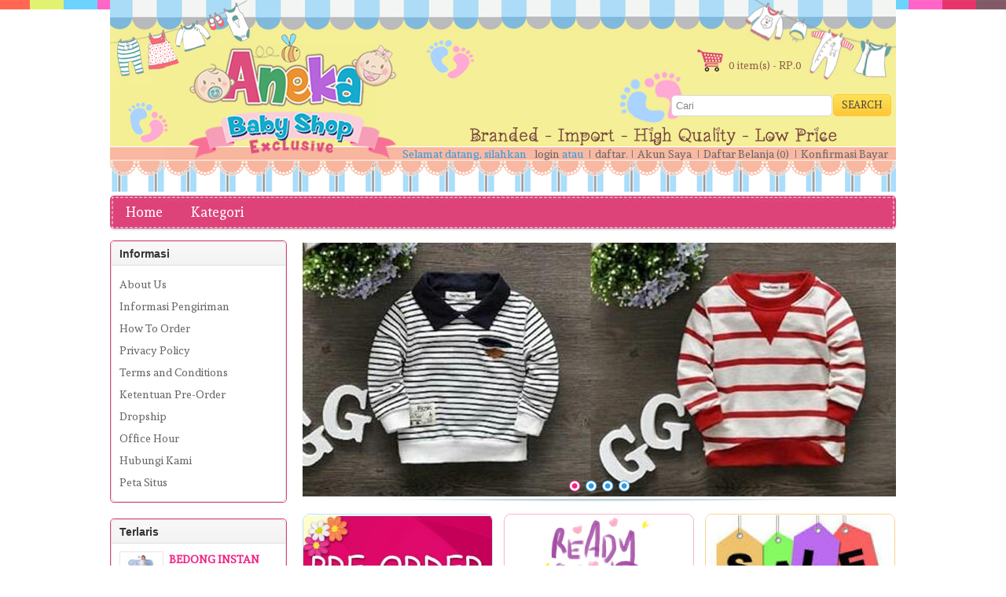

--- FILE ---
content_type: text/html; charset=utf-8
request_url: https://aneka-babyshop.com/
body_size: 7150
content:
<!DOCTYPE html>
<!--[if lt IE 7]><html class="ie6" dir="ltr" lang="id"><![endif]-->
<!--[if IE 7]><html class="ie7" dir="ltr" lang="id"><![endif]-->
<!--[if IE 8]><html class="ie8" dir="ltr" lang="id"><![endif]-->
<!--[if (gte IE 9)|!(IE)]><!--><html dir="ltr" lang="id"><!--<![endif]-->
<head>
<meta charset="UTF-8" />
<title>Aneka Baby Shop</title>
<base href="https://aneka-babyshop.com/" />
<!-- Palm -->
<meta name="HandheldFriendly" content="True" />
<!-- Windows -->
<meta name="MobileOptimized" content="320" />
<!-- Safari, Android, BB, Opera -->
<meta name="viewport" content="width=device-width, initial-scale=1, minimum-scale=1, maximum-scale=1" />
<meta name="apple-mobile-web-app-status-bar-style" content="black-translucent"/>
<meta name="apple-mobile-web-app-capable" content="yes"/>
<!-- Use the .htaccess and remove these lines to avoid edge case issues. -->

<meta name="description" content="&lt;center&gt;&lt;a href=&quot;http://www.jagegoblogs.my.id&quot;&gt;&lt;font color=&quot;red&quot;size=&quot;2&quot;&gt;&lt;b&gt;www.jagegoblogs.my.id&lt;/b&gt;&lt;/font&gt;&lt;/a&gt;&lt;center/&gt;" />
<link href="https://aneka-babyshop.com/image/data/cart nippy baby shop makassar 1.png" rel="icon" />
<link rel="stylesheet" type="text/css" href="catalog/view/theme/OPC030062x/stylesheet/stylesheet.css" />

<style type="text/css">
.image {position:relative;}
.sper {background:#ffd700; border-radius:3.5em; -khtml-border-radius:3.5em; -moz-border-radius:3.5em; -webkit-border-radius:3.5em; font: bold 12px Arial, Helvetica; padding:1.1em 0px 1.1em; position:absolute; top:5px; right:5px; text-align:center; width:3.5em; z-index:10;}
div > .image:hover div {background:#fff; opacity:0.5; filter:alpha(opacity=50);}
</style>

<link rel="stylesheet" type="text/css" href="catalog/view/theme/OPC030062x/stylesheet/megnor/tm_flexslider.css" media="screen" />
<!-- Megnor www.templatemela.com - Start-->
<link href='https://fonts.googleapis.com/css?family=Andada:400,700' rel='stylesheet' type='text/css'>
  <link href='https://fonts.googleapis.com/css?family=Open+Sans:400,700' rel='stylesheet' type='text/css'>
<link rel="stylesheet" type="text/css" href="catalog/view/theme/OPC030062x/stylesheet/megnor/custom.css" />
<link rel="stylesheet" type="text/css" href="catalog/view/theme/OPC030062x/stylesheet/megnor/carousel.css" />
<link rel="stylesheet" type="text/css" href="catalog/view/theme/OPC030062x/stylesheet/megnor/responsive.css" />
<!--[if lt IE 9]><script type="text/javascript" src="catalog/view/javascript/megnor/html5.js"></script><![endif]-->
<!-- Megnor www.templatemela.com  - End -->

<script type="text/javascript" src="catalog/view/javascript/jquery/jquery-1.7.1.min.js"></script>
<script type="text/javascript" src="catalog/view/javascript/jquery/ui/jquery-ui-1.8.16.custom.min.js"></script>
<link rel="stylesheet" type="text/css" href="catalog/view/javascript/jquery/ui/themes/ui-lightness/jquery-ui-1.8.16.custom.css" />
<script type="text/javascript" src="catalog/view/javascript/common.js"></script>

<!-- Megnor www.templatemela.com - Start -->
<script type="text/javascript" src="catalog/view/javascript/megnor/carousel.min.js"></script>
<script type="text/javascript" src="catalog/view/javascript/megnor/megnor.min.js"></script>
<script type="text/javascript" src="catalog/view/javascript/megnor/custom.js"></script>
<script type="text/javascript" src="catalog/view/javascript/megnor/jquery.custom.min.js"></script>
<script type="text/javascript" src="catalog/view/javascript/megnor/scrolltop.min.js"></script>
<script type="text/javascript" src="catalog/view/javascript/megnor/jquery.formalize.min.js"></script> 
<script type="text/javascript" src="catalog/view/javascript/megnor/jstree.min.js"></script> 
<script type="text/javascript" src="catalog/view/javascript/megnor/cloudzoom.js"></script> 
<script type="text/javascript" src="catalog/view/javascript/megnor/fancybox.js"></script> 
<!-- Megnor www.templatemela.com - End -->

<script type="text/javascript" src="catalog/view/javascript/jquery/jquery.cycle.js"></script>
<script type="text/javascript" src="catalog/view/javascript/megnor/tm_jquery.flexslider.min.js"></script>

<!--[if lt IE 7]>
<script type="text/javascript" src="catalog/view/javascript/DD_belatedPNG_0.0.8a-min.js"></script>
<script type="text/javascript">
DD_belatedPNG.fix('#logo img');
</script>
<![endif]-->


<!-- TemplateMela www.templatemela.com - Start -->
<!--[if lt IE 9]><script type="text/javascript" src="catalog/view/javascript/megnor/respond.min.js"></script><![endif]-->
<!-- TemplateMela www.templatemela.com - End -->
	
            <style type="text/css">
        table.radio td label img {
            border: 1px solid #BBB;
            box-shadow: 1px 1px 1px #888;
            border-radius: 3px;
            }
            </style> 
   			
</head>
<body class="home lang_id">
<div id="container">

<header id="header-container">
	<div id="header">
		<div class="header-left">  <!--megnor 'header-left' start -->
								<!--megnor added -->
		<div class="tm_headerlinkmenu">
				<div class="tm_headerlinks_inner"><div class="headertoggle_img">&nbsp;</div></div>
				<ul class="header_links">
			 	 <li> <a href="https://aneka-babyshop.com/index.php?route=account/account">Akun Saya</a></li>
				<li><a href="https://aneka-babyshop.com/index.php?route=account/wishlist" id="wishlist-total">Daftar Belanja (0)</a></li>
				</ul> 
		</div>
			
							<div id="logo"><a href="https://aneka-babyshop.com/index.php?route=common/home"><img src="https://aneka-babyshop.com/image/data/coba7.png" title="Aneka Baby Shop" alt="Aneka Baby Shop" /></a></div>			
					</div>  <!--megnor 'header-left' end -->	  
		<div class="header-right">  <!--megnor 'header-right' start -->
		   <div id="search">
				<input type="text" name="search" onClick="this.placeholder = '';" placeholder="Cari" value="" />
				<div class="button-search">Search</div>
			</div>	
		   <div class="welcome-links">
				<div id="welcome">
										Selamat datang, silahkan <a href="https://aneka-babyshop.com/index.php?route=account/login">login</a> atau <a href="https://aneka-babyshop.com/index.php?route=account/register">daftar</a>.							
				</div>
				<div class="links">												
					<a href="https://aneka-babyshop.com/index.php?route=account/account">Akun Saya</a>
					<a href="https://aneka-babyshop.com/index.php?route=account/wishlist" id="wishlist-total">Daftar Belanja (0)</a>
					<a href="https://aneka-babyshop.com/index.php?route=information/payment">Konfirmasi Bayar</a>
				</div>
			</div>
			<div id="cart">
  <div class="heading">
    <h4>Keranjang Belanja</h4>
    <a><span id="cart-total">0 item(s) - RP.0</span></a></div>
  <div class="content">
        <div class="empty">Keranjang Belanja Anda kosong!</div>
      </div>
</div>									
		</div> <!--megnor 'header-right' end -->	   
	</div>
</header>
  
<nav class="nav-container" role="navigation">
<div class="nav-inner">
<!-- ======= Menu Code START ========= -->
<!-- Opencart 3 level Category Menu-->
<div id="menu" class="main-menu">
<div class="nav-responsive"><span>Menu</span><div class="expandable"></div></div>
  <ul class="main-navigation">
 <li> <a href="http://aneka-babyshop.com">Home </a> </li>
    
    <li>   <a href="#">Kategori</a>
					  <ul class="nav-child unstyled1">
            
                           
       
                       
              <li class="submenu"><a href="https://aneka-babyshop.com/PRE-ORDER">PRE-ORDER</a>
                              </li>
            
                           
       
                       
              <li class="submenu"><a href="https://aneka-babyshop.com/READY-STOCK">READY STOCK</a>
                              </li>
            
                           
       
                       
              <li class="submenu"><a href="https://aneka-babyshop.com/BABY-COLLECTION">BABY COLLECTION</a>
                                                <ul class="nav-child unstyled2">
                                                                        <li><a href="https://aneka-babyshop.com/BABY-COLLECTION/BABY-BOY-FASHION">BABY BOY FASHION</a></li>
                  
                
                  
                                                                        <li><a href="https://aneka-babyshop.com/BABY-COLLECTION/BABY-GIRL-FASHION">BABY GIRL FASHION</a></li>
                  
                
                  
                                                                        <li><a href="https://aneka-babyshop.com/BABY-COLLECTION/CASUAL-WEAR">CASUAL WEAR</a></li>
                  
                
                  
                                                                        <li><a href="https://aneka-babyshop.com/BABY-COLLECTION/NEW-BORN-CORNER">NEW BORN CORNER</a></li>
                  
                
                  
                                                      
                </ul>
                                              </li>
            
                           
       
                       
              <li class="submenu"><a href="https://aneka-babyshop.com/BOYS-COLLECTION">BOYS COLLECTION</a>
                                                <ul class="nav-child unstyled2">
                                                                        <li><a href="https://aneka-babyshop.com/BOYS-COLLECTION/ATASAN-BOYS">ATASAN</a></li>
                  
                
                  
                                                                        <li><a href="https://aneka-babyshop.com/BOYS-COLLECTION/SETELAN-BOYS">SETELAN </a></li>
                  
                
                  
                                                      
                </ul>
                                              </li>
            
                           
       
                       
              <li class="submenu"><a href="https://aneka-babyshop.com/GIRLS-COLLECTION">GIRLS COLLECTION</a>
                                                <ul class="nav-child unstyled2">
                                                                        <li><a href="https://aneka-babyshop.com/GIRLS-COLLECTION/ATASAN-GIRLS">ATASAN</a></li>
                  
                
                  
                                                                        <li><a href="https://aneka-babyshop.com/GIRLS-COLLECTION/DRESS">DRESS</a></li>
                  
                
                  
                                                                        <li><a href="https://aneka-babyshop.com/GIRLS-COLLECTION/SETELAN-GIRLS">SETELAN</a></li>
                  
                
                  
                                                      
                </ul>
                                              </li>
            
                           
       
                       
              <li class="submenu"><a href="https://aneka-babyshop.com/PIYAMA">PIYAMA</a>
                              </li>
            
                           
       
                       
              <li class="submenu"><a href="https://aneka-babyshop.com/FOOTWEAR">FOOTWEAR</a>
                                                <ul class="nav-child unstyled2">
                                                                        <li><a href="https://aneka-babyshop.com/FOOTWEAR/CELANA-DAN-ROK">CELANA DAN ROK</a></li>
                  
                
                  
                                                                        <li><a href="https://aneka-babyshop.com/FOOTWEAR/CLODI-DAN-TRAINING-PANTS">CLODI DAN TRAINING PANTS</a></li>
                  
                
                  
                                                                        <li><a href="https://aneka-babyshop.com/FOOTWEAR/KAOS-KAKI">KAOS KAKI</a></li>
                  
                
                  
                                                                        <li><a href="https://aneka-babyshop.com/FOOTWEAR/LEGGING-AND-STOCKING">LEGGING AND STOCKING</a></li>
                  
                
                  
                                                                        <li><a href="https://aneka-babyshop.com/FOOTWEAR/PREWALKER-SHOES">PREWALKER SHOES</a></li>
                  
                
                  
                                                                        <li><a href="https://aneka-babyshop.com/FOOTWEAR/SHOES">SHOES</a></li>
                  
                
                  
                                                      
                </ul>
                                              </li>
            
                           
       
                       
              <li class="submenu"><a href="https://aneka-babyshop.com/ACCESSORIES">ACCESSORIES</a>
                              </li>
            
                           
       
                       
              <li class="submenu"><a href="https://aneka-babyshop.com/OTHERS">OTHERS</a>
                                                <ul class="nav-child unstyled2">
                                                                        <li><a href="https://aneka-babyshop.com/OTHERS/BABY-GEAR">BABY GEAR</a></li>
                  
                
                  
                                                                        <li><a href="https://aneka-babyshop.com/OTHERS/PERLENGKAPAN-MAKAN-DAN-MINUM">PERLENGKAPAN MAKAN DAN MINUM</a></li>
                  
                
                  
                                                                        <li><a href="https://aneka-babyshop.com/OTHERS/SAFETY-AND-CARE">SAFETY AND CARE</a></li>
                  
                
                  
                                                                        <li><a href="https://aneka-babyshop.com/OTHERS/SWIM-AND-BATH-TIME">SWIM AND BATH TIME</a></li>
                  
                
                  
                                                                        <li><a href="https://aneka-babyshop.com/OTHERS/TEETHER-AND-TOYS">TEETHER AND TOYS</a></li>
                  
                
                  
                                                      
                </ul>
                                              </li>
            
                           
       
                       
              <li class="submenu"><a href="https://aneka-babyshop.com/SALE">SALE</a>
                              </li>
            
                              </ul>
              </li>
  
  
  
   
   
   
   
   
   
   
   
   
   
   
   
     	</ul>
							  		  
			</li>		
         
     
        </ul>
    

    
    </li>
  
  </ul>
</div>



<!-- ======= Menu Code END ========= -->
</div>
</nav>   
 
<!-- section code start -->
<section id='content-wrapper'>

<div class="content-inner">


<div id="notification"></div><aside id="column-left" role="complementary">
    <div class="box">
  <div class="box-heading">Informasi</div>
  <div class="box-content">
    <ul>
            <li><a href="https://aneka-babyshop.com/about_us">About Us</a></li>
            <li><a href="https://aneka-babyshop.com/Informasi-pengiriman">Informasi Pengiriman</a></li>
            <li><a href="https://aneka-babyshop.com/How-to-order">How To Order</a></li>
            <li><a href="https://aneka-babyshop.com/Privacy-policy">Privacy Policy</a></li>
            <li><a href="https://aneka-babyshop.com/Term-and-condition">Terms and Conditions</a></li>
            <li><a href="https://aneka-babyshop.com/Ketentuan-Pre-Order">Ketentuan Pre-Order</a></li>
            <li><a href="https://aneka-babyshop.com/Dropship">Dropship</a></li>
            <li><a href="https://aneka-babyshop.com/OFFICE-HOUR">Office Hour</a></li>
            <li><a href="https://aneka-babyshop.com/index.php?route=information/contact">Hubungi Kami</a></li>
      <li><a href="https://aneka-babyshop.com/index.php?route=information/sitemap">Peta Situs</a></li>
    </ul>
  </div>
</div>
    <div class="box">
  <div class="box-heading">Terlaris</div>

              <!-- gun88 --> 
                <style></style>                <!-- end gun88 -->  
                
            
  <div class="box-content">
   <!-- Megnor Start-->
			
    <div class="box-product productbox-grid" id="bestseller-grid">
<!-- Megnor End-->	
            <div class="product-items">
	  <div class="product-block">
	  <div class="product-block-inner">

                
                <!-- gun88 -->
                                        <!-- end gun88 -->
                
            
                <div class="image">
<a href="https://aneka-babyshop.com/BEDONG-INSTAN-SWADDLE"><img src="https://aneka-babyshop.com/image/cache/data/BABY/NEW BORN CORNER/b3cc9b4d-82df-4657-b21b-09b977627a84-80x80.jpg" alt="BEDONG INSTAN SWADDLE" /></a></div>
        		       
				
        <div class="name"><a href="https://aneka-babyshop.com/BEDONG-INSTAN-SWADDLE">BEDONG INSTAN SWADDLE</a></div>
                <div class="price">
                    RP.56.000                  </div>
                        <div class="cart"><input type="button" value="Beli" onclick="addToCart('1913');" class="button" /></div>
      </div>
	  </div>
	  </div>
            <div class="product-items">
	  <div class="product-block">
	  <div class="product-block-inner">

                
                <!-- gun88 -->
                                        <!-- end gun88 -->
                
            
                <div class="image">
<a href="https://aneka-babyshop.com/SELIMUT-CTR-PREMIUM"><img src="https://aneka-babyshop.com/image/cache/data/BABY/unnamed (40)-80x80.jpg" alt="SELIMUT CTR PREMIUM" /></a></div>
        		       
				
        <div class="name"><a href="https://aneka-babyshop.com/SELIMUT-CTR-PREMIUM">SELIMUT CTR PREMIUM</a></div>
                <div class="price">
                    RP.84.000                  </div>
                        <div class="cart"><input type="button" value="Beli" onclick="addToCart('231');" class="button" /></div>
      </div>
	  </div>
	  </div>
            <div class="product-items">
	  <div class="product-block">
	  <div class="product-block-inner">

                
                <!-- gun88 -->
                                        <!-- end gun88 -->
                
            
                <div class="image">
<a href="https://aneka-babyshop.com/PREWALKER-SANDAL-LION-WHITE"><img src="https://aneka-babyshop.com/image/cache/data/FOOTWEAR/AFP/b3d20224-3b2c-495f-8bb1-3ff0415d7afb-80x80.jpg" alt="PREWALKER SANDAL LION WHITE" /></a></div>
        		       
				
        <div class="name"><a href="https://aneka-babyshop.com/PREWALKER-SANDAL-LION-WHITE">PREWALKER SANDAL LION WHITE</a></div>
                <div class="price">
                    RP.80.000                  </div>
                        <div class="cart"><input type="button" value="Beli" onclick="addToCart('2045');" class="button" /></div>
      </div>
	  </div>
	  </div>
            <div class="product-items">
	  <div class="product-block">
	  <div class="product-block-inner">

                
                <!-- gun88 -->
                                        <!-- end gun88 -->
                
            
                <div class="image">
<a href="https://aneka-babyshop.com/SELIMUT-COTTON-BAMBOO-BUBBLE-PREMIUM"><img src="https://aneka-babyshop.com/image/cache/data/BABY/595c264f-39b2-4e07-a82e-5d73f8f8ed4a-80x80.jpg" alt="SELIMUT COTTON BAMBOO BUBBLE PREMIUM" /></a></div>
        		       
				
        <div class="name"><a href="https://aneka-babyshop.com/SELIMUT-COTTON-BAMBOO-BUBBLE-PREMIUM">SELIMUT COTTON BAMBOO BUBBLE PREMIUM</a></div>
                <div class="price">
                    RP.128.000                  </div>
                        <div class="cart"><input type="button" value="Beli" onclick="addToCart('2433');" class="button" /></div>
      </div>
	  </div>
	  </div>
          </div>
  </div>
</div>
<span class="bestseller_default_width" style="display:none; visibility:hidden"></span>    <div class="box">
  <div class="box-heading">Testimonial</div>
  <div class="box-content">
    <div class="box-product">

    <table cellpadding="2" cellspacing="0" style="width: 100%;">
            <tr><td>

         

          <div class="description">«BAJU NYA SUDAH SAMPAI SIS.. BAGUSSS.. SUKA SEK <a href="https://aneka-babyshop.com/index.php?route=product/testimonial&amp;testimonial_id=2" title="More...">...»</a></div><br>

          <div width=100% style="text-align:right; margin-bottom:12px; padding-bottom:4px;border-bottom:dotted silver 1px;">


                                  <img src="catalog/view/theme/OPC030062/image/testimonials/stars-5.png" style="margin-top: 2px;" />
                

		<br>GRACE		SURABAYA
<br><br>

		</div>

       </td>
      </tr>

            <tr><td>

         

          <div class="description">«Pokoknya recommended seller, pelayanan cepat d <a href="https://aneka-babyshop.com/index.php?route=product/testimonial&amp;testimonial_id=1" title="More...">...»</a></div><br>

          <div width=100% style="text-align:right; margin-bottom:12px; padding-bottom:4px;border-bottom:dotted silver 1px;">


                                  <img src="catalog/view/theme/OPC030062/image/testimonials/stars-4.png" style="margin-top: 2px;" />
                

		<br>Natalia		Surabaya
<br><br>

		</div>

       </td>
      </tr>

      
<tr><td>

	<div class="name" align="right"><a href="https://aneka-babyshop.com/index.php?route=product/testimonial">Tampilkan Semua</a></div>
	<div class="name" align="right"><a href="https://aneka-babyshop.com/index.php?route=product/isitestimonial">Tulis Testimoni</a></div>

</td></tr>
    </table>

	

    </div>
  </div>
</div>

    <div id="banner0" class="banner">
      <div><a href="http://aneka-babyshop.com/index.php?route=product/special"><img src="https://aneka-babyshop.com/image/cache/data/download (3)-225x219.jpg" alt="SPECIAL OFFER" title="SPECIAL OFFER" /></a></div>
    </div>
<script type="text/javascript"><!--
$(document).ready(function() {
	$('#banner0 div:first-child').css('display', 'block');
});

var banner = function() {
	$('#banner0').cycle({
		before: function(current, next) {
			$(next).parent().height($(next).outerHeight());
		}
	});
}

setTimeout(banner, 2000);
//--></script>  </aside>
 
<div id="content"><div class="flexslider">
  <ul class="slides">
    	<li>
    			<img src="https://aneka-babyshop.com/image/cache/data/banner5-755x329.jpg" alt="Mainbanner 4" />
			</li>
    	<li>
    			<img src="https://aneka-babyshop.com/image/cache/data/mb3-755x329.jpg" alt="Mainbanner 2" />
			</li>
    	<li>
    			<img src="https://aneka-babyshop.com/image/cache/data/mb1-755x329.jpg" alt="Mainbanner 1" />
			</li>
    	<li>
    			<img src="https://aneka-babyshop.com/image/cache/data/banner4-755x329.jpg" alt="Mainbanner 3" />
			</li>
      </ul>
</div>
<div class="flexslider_bottom"><img src="catalog/view/theme/OPC030062x/image/main_bannershadow.png" alt="" /></div>
<div id="banner1" class="banner">
      <div><a href="http://aneka-babyshop.com/index.php?route=product/category&amp;path=117"><img src="https://aneka-babyshop.com/image/cache/data/su-240x131.jpg" alt="Pre Order" title="Pre Order" /></a></div>
    </div>
<script type="text/javascript"><!--
$(document).ready(function() {
	$('#banner1 div:first-child').css('display', 'block');
});

var banner = function() {
	$('#banner1').cycle({
		before: function(current, next) {
			$(next).parent().height($(next).outerHeight());
		}
	});
}

setTimeout(banner, 2000);
//--></script><div id="banner2" class="banner">
      <div><a href="http://aneka-babyshop.com/index.php?route=product/category&amp;path=122"><img src="https://aneka-babyshop.com/image/cache/data/red-240x131.png" alt="Ready Stock" title="Ready Stock" /></a></div>
    </div>
<script type="text/javascript"><!--
$(document).ready(function() {
	$('#banner2 div:first-child').css('display', 'block');
});

var banner = function() {
	$('#banner2').cycle({
		before: function(current, next) {
			$(next).parent().height($(next).outerHeight());
		}
	});
}

setTimeout(banner, 2000);
//--></script><div id="banner3" class="banner">
      <div><a href="http://aneka-babyshop.com/index.php?route=product/category&amp;path=123"><img src="https://aneka-babyshop.com/image/cache/data/sale1-240x131.jpg" alt="SALE" title="SALE" /></a></div>
    </div>
<script type="text/javascript"><!--
$(document).ready(function() {
	$('#banner3 div:first-child').css('display', 'block');
});

var banner = function() {
	$('#banner3').cycle({
		before: function(current, next) {
			$(next).parent().height($(next).outerHeight());
		}
	});
}

setTimeout(banner, 2000);
//--></script><div class="box featured">
  <div class="box-heading">Feature</div>

              <!-- gun88 --> 
                <style></style>                <!-- end gun88 -->  
                
            
  <div class="box-content">
 <!-- Megnor Start-->  
			
    <div class="box-product productbox-grid" id="featured-grid">
<!-- Megnor End-->	
      	  
    </div>
  </div>
</div>
<span class="featured_default_width" style="display:none; visibility:hidden"></span><div class="box">
  <div class="box-heading">Produk Terbaru</div>

              <!-- gun88 --> 
                <style></style>                <!-- end gun88 -->  
                
            
  <div class="box-content">

    <div class="box-product">
<!-- Megnor End-->	
           <div>

                
                <!-- gun88 -->
                                        <!-- end gun88 -->
                
            
                <div class="image">
<a href="https://aneka-babyshop.com/5IN1-JUMPER-SHEEP"><img src="https://aneka-babyshop.com/image/cache/data/BABY/JUMPER/JUMPER BOY/91973cdd-32b0-4d51-9f93-bc34967802a4-150x150.jpg" alt="5IN1 JUMPER SHEEP" /></a></div>
                <div class="name"><a href="https://aneka-babyshop.com/5IN1-JUMPER-SHEEP">5IN1 JUMPER SHEEP</a></div>
                <div class="price">
                    RP.165.000                  </div>
                        <div class="cart"><input type="button" value="Beli" onclick="addToCart('2455');" class="button" /></div>
      </div>            <div>

                
                <!-- gun88 -->
                                        <!-- end gun88 -->
                
            
                <div class="image">
<a href="https://aneka-babyshop.com/SELIMUT-PREMIUM-BUBBLE"><img src="https://aneka-babyshop.com/image/cache/data/BABY/NEW BORN CORNER/selimut/WhatsApp Image 2024-07-12 at 15.49.00 (1)-150x150.jpeg" alt="SELIMUT PREMIUM BUBBLE" /></a></div>
                <div class="name"><a href="https://aneka-babyshop.com/SELIMUT-PREMIUM-BUBBLE">SELIMUT PREMIUM BUBBLE</a></div>
                <div class="price">
                    RP.120.000                  </div>
                        <div class="cart"><input type="button" value="Beli" onclick="addToCart('2454');" class="button" /></div>
      </div>            <div>

                
                <!-- gun88 -->
                                        <!-- end gun88 -->
                
            
                <div class="image">
<div class="sper">-10%</div>
<a href="https://aneka-babyshop.com/KEMEJA-STRIPE-BLUE"><img src="https://aneka-babyshop.com/image/cache/data/boys/atasan/IMG_20240525_094107_304-150x150.jpg" alt="KEMEJA STRIPE BLUE" /></a></div>
                <div class="name"><a href="https://aneka-babyshop.com/KEMEJA-STRIPE-BLUE">KEMEJA STRIPE BLUE</a></div>
                <div class="price">
                    <span class="price-old">RP.100.000</span> <span class="price-new">RP.90.000</span>
                  </div>
                        <div class="cart"><input type="button" value="Beli" onclick="addToCart('2453');" class="button" /></div>
      </div>            <div>

                
                <!-- gun88 -->
                                        <!-- end gun88 -->
                
            
                <div class="image">
<div class="sper">-10%</div>
<a href="https://aneka-babyshop.com/KEMEJA-POLO-NAVY-STRIPE"><img src="https://aneka-babyshop.com/image/cache/data/boys/atasan/IMG_20240525_093752_454-150x150.jpg" alt="KEMEJA POLO NAVY STRIPE" /></a></div>
                <div class="name"><a href="https://aneka-babyshop.com/KEMEJA-POLO-NAVY-STRIPE">KEMEJA POLO NAVY STRIPE</a></div>
                <div class="price">
                    <span class="price-old">RP.100.000</span> <span class="price-new">RP.90.000</span>
                  </div>
                        <div class="cart"><input type="button" value="Beli" onclick="addToCart('2450');" class="button" /></div>
      </div>            <div>

                
                <!-- gun88 -->
                                        <!-- end gun88 -->
                
            
                <div class="image">
<div class="sper">-7%</div>
<a href="https://aneka-babyshop.com/JACKET-WINTER-DINOSAURUS"><img src="https://aneka-babyshop.com/image/cache/data/JACKET/IMG-20231230-WA0088-150x150.jpg" alt="JACKET WINTER DINOSAURUS" /></a></div>
                <div class="name"><a href="https://aneka-babyshop.com/JACKET-WINTER-DINOSAURUS">JACKET WINTER DINOSAURUS</a></div>
                <div class="price">
                    <span class="price-old">RP.150.000</span> <span class="price-new">RP.140.000</span>
                  </div>
                        <div class="cart"><input type="button" value="Beli" onclick="addToCart('2445');" class="button" /></div>
      </div>            <div>

                
                <!-- gun88 -->
                                        <!-- end gun88 -->
                
            
                <div class="image">
<a href="https://aneka-babyshop.com/3IN1-TEE-AM-COOL-KIDS"><img src="https://aneka-babyshop.com/image/cache/data/girls/atasan girls/1000074935_20231114153921850-150x150.jpg" alt="3IN1 TEE AM COOL KIDS" /></a></div>
                <div class="name"><a href="https://aneka-babyshop.com/3IN1-TEE-AM-COOL-KIDS">3IN1 TEE AM COOL KIDS</a></div>
                <div class="price">
                    RP.100.000                  </div>
                        <div class="cart"><input type="button" value="Beli" onclick="addToCart('2438');" class="button" /></div>
      </div>            <div>

                
                <!-- gun88 -->
                                        <!-- end gun88 -->
                
            
                <div class="image">
<a href="https://aneka-babyshop.com/JUMPER-BABY-BOY-SATUAN"><img src="https://aneka-babyshop.com/image/cache/data/BABY/JUMPER/JUMPER BOY/WhatsApp Image 2023-10-24 at 4.52.47 PM-150x150.jpeg" alt="JUMPER BABY BOY SATUAN" /></a></div>
                <div class="name"><a href="https://aneka-babyshop.com/JUMPER-BABY-BOY-SATUAN">JUMPER BABY BOY SATUAN</a></div>
                <div class="price">
                    RP.35.000                  </div>
                        <div class="cart"><input type="button" value="Beli" onclick="addToCart('2435');" class="button" /></div>
      </div>            <div>

                
                <!-- gun88 -->
                                        <!-- end gun88 -->
                
            
                <div class="image">
<a href="https://aneka-babyshop.com/JUMPER-BABY-GIRL-SATUAN"><img src="https://aneka-babyshop.com/image/cache/data/BABY/JUMPER/WhatsApp Image 2023-10-17 at 2.16.08 PM-150x150.jpeg" alt="JUMPER BABY GIRL SATUAN" /></a></div>
                <div class="name"><a href="https://aneka-babyshop.com/JUMPER-BABY-GIRL-SATUAN">JUMPER BABY GIRL SATUAN</a></div>
                <div class="price">
                    RP.35.000                  </div>
                        <div class="cart"><input type="button" value="Beli" onclick="addToCart('2434');" class="button" /></div>
      </div>            <div>

                
                <!-- gun88 -->
                                        <!-- end gun88 -->
                
            
                <div class="image">
<a href="https://aneka-babyshop.com/SELIMUT-COTTON-BAMBOO-BUBBLE-PREMIUM"><img src="https://aneka-babyshop.com/image/cache/data/BABY/595c264f-39b2-4e07-a82e-5d73f8f8ed4a-150x150.jpg" alt="SELIMUT COTTON BAMBOO BUBBLE PREMIUM" /></a></div>
                <div class="name"><a href="https://aneka-babyshop.com/SELIMUT-COTTON-BAMBOO-BUBBLE-PREMIUM">SELIMUT COTTON BAMBOO BUBBLE PREMIUM</a></div>
                <div class="price">
                    RP.128.000                  </div>
                        <div class="cart"><input type="button" value="Beli" onclick="addToCart('2433');" class="button" /></div>
      </div>            <div>

                
                <!-- gun88 -->
                                        <!-- end gun88 -->
                
            
                <div class="image">
<a href="https://aneka-babyshop.com/PIYAMA-JW-PURPLE-DINO"><img src="https://aneka-babyshop.com/image/cache/data/PIYAMA/download (7)-150x150.jpg" alt="PIYAMA JW PURPLE DINO" /></a></div>
                <div class="name"><a href="https://aneka-babyshop.com/PIYAMA-JW-PURPLE-DINO">PIYAMA JW PURPLE DINO</a></div>
                <div class="price">
                    RP.125.000                  </div>
                        <div class="cart"><input type="button" value="Beli" onclick="addToCart('2431');" class="button" /></div>
      </div>            <div>

                
                <!-- gun88 -->
                                        <!-- end gun88 -->
                
            
                <div class="image">
<a href="https://aneka-babyshop.com/PIYAMA-JW-DOG-ZZZ"><img src="https://aneka-babyshop.com/image/cache/data/PIYAMA/download (12)-150x150.jpg" alt="PIYAMA JW DOG ZZZ" /></a></div>
                <div class="name"><a href="https://aneka-babyshop.com/PIYAMA-JW-DOG-ZZZ">PIYAMA JW DOG ZZZ</a></div>
                <div class="price">
                    RP.125.000                  </div>
                        <div class="cart"><input type="button" value="Beli" onclick="addToCart('2430');" class="button" /></div>
      </div>            <div>

                
                <!-- gun88 -->
                                        <!-- end gun88 -->
                
            
                <div class="image">
<a href="https://aneka-babyshop.com/PIYAMA-JW-WHALEY-SLEEPY"><img src="https://aneka-babyshop.com/image/cache/data/PIYAMA/6-150x150.jpg" alt="PIYAMA JW WHALEY SLEEPY" /></a></div>
                <div class="name"><a href="https://aneka-babyshop.com/PIYAMA-JW-WHALEY-SLEEPY">PIYAMA JW WHALEY SLEEPY</a></div>
                <div class="price">
                    RP.125.000                  </div>
                        <div class="cart"><input type="button" value="Beli" onclick="addToCart('2429');" class="button" /></div>
      </div>          </div>
  </div>
</div>
<span class="latest_default_width" style="display:none; visibility:hidden"></span><div class="box">
  <div class="box-heading"><a href="http://aneka-babyshop.com/index.php?route=information/news">Artikel</a></div>
  <div class="box-content">
      	    <div style="margin-bottom:10px; padding-bottom: 5px; border-bottom:1px solid #eee;">
		  <a href="https://aneka-babyshop.com/baju,bajuanak,kaosanak,kaoskatun, kaosmotif, kaosbordir, kaosimport">Kaos Anak Bahan Katun: Nyaman Dipakai, Gaya Tetap Oke!</a><span style="float:right;">19/07/2025</span><br />
		  Kaos anak dari katun lembut jadi pilihan tepat unt...		</div>
	  	    <div style="margin-bottom:10px; padding-bottom: 5px; border-bottom:1px solid #eee;">
		  <a href="https://aneka-babyshop.com/romperbayi,romperimport,romper,romperkatun">Romper Bayi: Praktis, Nyaman, dan Gemas Maksimal!</a><span style="float:right;">12/07/2025</span><br />
		  Bahan adem, lembut di kulit, dan praktis untuk dip...		</div>
	  	    <div style="margin-bottom:10px; padding-bottom: 5px; border-bottom:1px solid #eee;">
		  <a href="https://aneka-babyshop.com/dressbayi,dressimport,dress,dresskatun,dressanak">Dress Anak Cantik &amp; Nyaman? Temukan di Aneka Baby Shop!</a><span style="float:right;">30/06/2025</span><br />
		  Dress lucu bikin si kecil tampil manis setiap hari...		</div>
	  	    <div style="margin-bottom:10px; padding-bottom: 5px; border-bottom:1px solid #eee;">
		  <a href="https://aneka-babyshop.com/prewalkerbayi,prewalkerimport,sepatubayi,prewalkercitcit, sepatubayiimport"> Prewalker Bayi Lucu &amp; Nyaman – Hanya di Aneka Baby Shop!</a><span style="float:right;">19/06/2025</span><br />
		  Prewalker Bayi Lucu & Nyaman!
Ringan, anti slip, ...		</div>
	  	    <div style="margin-bottom:10px; padding-bottom: 5px; border-bottom:1px solid #eee;">
		  <a href="https://aneka-babyshop.com/sepatu, sepatuanak, sepatusekolah, sepatusneakers, sneakersanak">Sepatu Anak: Nyaman, Aman, dan Siap Temani Langkah Pertamanya</a><span style="float:right;">09/06/2025</span><br />
		  Sepatu anak yang ringan, lembut, dan fleksibel ban...		</div>
	    </div>
</div>
<h1 style="display: none;">Aneka Baby Shop</h1>
</div><div id="carousel-0" class="banners-slider-carousel">
	<div class="customNavigation">
		<a class="btn prev">&nbsp;</a>
		<a class="btn next">&nbsp;</a>
	</div>
  <div class="product-carousel" id="module-0-carousel">
        	<div class="slider-item">
		<div class="product-block">
		<div class="product-block-inner">
			<a href=""><img src="https://aneka-babyshop.com/image/cache/data/lm-80x80.jpg" alt="Little Maven" title="Little Maven" /></a>
		</div></div></div>
        	<div class="slider-item">
		<div class="product-block">
		<div class="product-block-inner">
			<a href=""><img src="https://aneka-babyshop.com/image/cache/data/baby_gap_61287-80x80.jpg" alt="GAP Baby" title="GAP Baby" /></a>
		</div></div></div>
        	<div class="slider-item">
		<div class="product-block">
		<div class="product-block-inner">
			<a href=""><img src="https://aneka-babyshop.com/image/cache/data/thumb_5168_logo_retailer_1x-80x80.png" alt="Zara" title="Zara" /></a>
		</div></div></div>
        	<div class="slider-item">
		<div class="product-block">
		<div class="product-block-inner">
			<a href=""><img src="https://aneka-babyshop.com/image/cache/data/credential_Next Logo_2014031236-80x80.jpg" alt="Next" title="Next" /></a>
		</div></div></div>
        	<div class="slider-item">
		<div class="product-block">
		<div class="product-block-inner">
			<a href=""><img src="https://aneka-babyshop.com/image/cache/data/3c0a31d-80x80.jpg" alt="Gleoite Wardrobe" title="Gleoite Wardrobe" /></a>
		</div></div></div>
        	<div class="slider-item">
		<div class="product-block">
		<div class="product-block-inner">
			<a href=""><img src="https://aneka-babyshop.com/image/cache/data/logo-80x80.gif" alt="kamacar" title="kamacar" /></a>
		</div></div></div>
        	<div class="slider-item">
		<div class="product-block">
		<div class="product-block-inner">
			<a href=""><img src="https://aneka-babyshop.com/image/cache/data/jumping-beans-80x80.jpg" alt="Jumping Beans" title="Jumping Beans" /></a>
		</div></div></div>
        	<div class="slider-item">
		<div class="product-block">
		<div class="product-block-inner">
			<a href=""><img src="https://aneka-babyshop.com/image/cache/data/CARters_Logo-copy-80x80.png" alt="Carter's" title="Carter's" /></a>
		</div></div></div>
      </div>
</div></div><!-- content inner div end -->
</section>
<!-- section code end -->

<footer id="footer-container">



<div class="footer-inner-container">
<div class="footer-inner">
	<div id="footer">
	  	  <div class="column">
		<h3>Informasi</h3>
		<ul>
		  		  <li><a href="https://aneka-babyshop.com/about_us">About Us</a></li>
		  		  <li><a href="https://aneka-babyshop.com/Informasi-pengiriman">Informasi Pengiriman</a></li>
		  		  <li><a href="https://aneka-babyshop.com/How-to-order">How To Order</a></li>
		  		  <li><a href="https://aneka-babyshop.com/Privacy-policy">Privacy Policy</a></li>
		  		  <li><a href="https://aneka-babyshop.com/Term-and-condition">Terms and Conditions</a></li>
		  		  <li><a href="https://aneka-babyshop.com/Ketentuan-Pre-Order">Ketentuan Pre-Order</a></li>
		  		  <li><a href="https://aneka-babyshop.com/Dropship">Dropship</a></li>
		  		  <li><a href="https://aneka-babyshop.com/OFFICE-HOUR">Office Hour</a></li>
		  		</ul>
	  </div>
	  	  <div class="column">
		<h3>Akun Saya</h3>
		<ul>
		  <li><a href="https://aneka-babyshop.com/index.php?route=account/account">Akun Saya</a></li>
		  <li><a href="https://aneka-babyshop.com/index.php?route=account/order">Riwayat Pesanan</a></li>
		  <li><a href="https://aneka-babyshop.com/index.php?route=account/wishlist">Daftar Belanja</a></li>
		  <li><a href="https://aneka-babyshop.com/index.php?route=account/newsletter">Berita</a></li>
		</ul>
	  </div>
	  	<div class="custom_footer_main">
			<div class="custom_footer_inner">
				<div class="box-cms">
	<div class="box-heading-cms"></div>
  	<div class="box-content-cms">
		<div class="CMS_social column">
<h3 class="title_block">Ikuti Kami</h3>

<ul>
	<li class="facebook"><a href="https://www.facebook.com/profile.php?id=100008703574210">Facebook</a></li>
	<li class="twitter"><a href="http://twitter.com/anekababy_sby">Twitter</a></li>
	<li class="rss"><a href="http://instagram.com/aneka_babyshop">Instagram</a></li>
</ul>
</div>

<div class="CMS_contact column">
<h3 class="title_block">Hubungi Kami</h3>

<ul>
	<li>AnekaBabyShop</li>
	<li>Surabaya</li>
	<li>SMS/WA&nbsp;&nbsp; 0822 3306 8885<br />
	&nbsp;&nbsp;&nbsp;&nbsp;&nbsp;&nbsp;&nbsp;&nbsp;&nbsp;&nbsp;&nbsp;&nbsp;&nbsp;&nbsp;&nbsp;&nbsp;&nbsp; 0817 0304 8885&nbsp;&nbsp;&nbsp;&nbsp;&nbsp;&nbsp;&nbsp;</li>
	<li>Pin BB : 5E7F47C9 &nbsp;&nbsp;&nbsp;&nbsp;&nbsp;&nbsp;</li>
	<li>Line : aneka_babyshop</li>
	<li>Email <a href="mailto:aneka_babyshop@yahoo.com">aneka_babyshop@yahoo.com</a></li>
</ul>
</div>
 
	</div>
</div>
			</div>
		</div>
	 </div>	 
</div>
</div>
</footer>
<div class="copyright-container">
<!--
OpenCart is open source software and you are free to remove the powered by OpenCart if you want, but its generally accepted practise to make a small donation.
Please donate via PayPal to donate@opencart.com
//-->
<div class="copyright-container-inner">
<div id="bottomfooter">
	<ul>
	    <li class="first"><a href="https://aneka-babyshop.com/index.php?route=product/special">Special</a></li>
		<li><a href="https://aneka-babyshop.com/index.php?route=affiliate/account">Afiliasi</a></li>

				<li><a href="index.php?route=information/news">Our News</a></li>
			
    	<li><a href="https://aneka-babyshop.com/index.php?route=account/voucher">Voucher</a></li>
	 	<li><a href="https://aneka-babyshop.com/index.php?route=product/manufacturer">Merk</a></li>	   
		<li><a href="https://aneka-babyshop.com/index.php?route=information/sitemap">Peta Situs</a></li>
		<li class="login-logout"><a href="https://aneka-babyshop.com/index.php?route=information/contact">Hubungi Kami</a></li>
	</ul>
</div>

<div id="powered">Powered By <a href="http://juragantoko.com">JuraganToko</a><br /> Aneka Baby Shop &copy; 2026</div>
 
</div>
<!--
OpenCart is open source software and you are free to remove the powered by OpenCart if you want, but its generally accepted practise to make a small donation.
Please donate via PayPal to donate@opencart.com
//-->	 
</div>

</div>
<span class="grid_default_width" style="display: none; visibility: hidden;" ></span>
<span class="home_products_default_width" style="display:none; visibility:hidden"></span>
<span class="module_default_width" style="display:none; visibility:hidden"></span>
<

--- FILE ---
content_type: text/css
request_url: https://aneka-babyshop.com/catalog/view/theme/OPC030062x/stylesheet/stylesheet.css
body_size: 11025
content:
html {
	overflow-y: scroll;
	margin: 0;
	padding: 0;
}
body {
	background:#fff;
	/*	url("../
	/bgblue.jpg") repeat; */
	font-family: 'Andada',Arial,Helvetica,sans-serif;
	line-height:20px;
	font-size: 14px;
	margin: 0px;
	padding: 0px;
}
body, td, th, input, textarea, select, a {}
h1, .welcome {
	margin-top: 0px;
	margin-bottom: 15px;
	font-size: 18px;
	font-weight: normal;
	text-shadow: 0 0 1px rgba(0, 0, 0, .01);
}
h2 {
	font-size: 14px;
	margin-top: 0px;
	margin-bottom: 5px;
}
p {
	margin-top: 0px;
	margin-bottom: 20px;
}
a, a:visited, a b {
	color: #666666;
	text-decoration: none;
	cursor: pointer;
}
a:hover, a:active {
	text-decoration:none;
	color:#309BE3;
}
a img {
	border: none;
}
form {
	padding: 0;
	margin: 0;
	display: inline;
}
input[type='text'], input[type='password'], textarea {
	background: #F8F8F8;
	border: 1px solid #CCCCCC;
	padding: 3px;
	margin-left: 0px;
	margin-right: 0px;
}
select {
	background: #F8F8F8;
	border: 1px solid #CCCCCC;
	padding: 2px;
}

/*==================================*/
/* START FORMALIZE */
/*==================================*/

.input_tiny { width: 50px; }
.input_small { width: 100px;}
.input_medium {  width: 150px;}
.input_large {  width: 200px;}
.input_xlarge {  width: 250px;}
.input_xxlarge {  width: 300px;}
.input_full {  width: 100%;}
.input_full_wrap {  display: block;   padding-right: 8px;}

/* `UI Consistency ---------------------------------------------------------------------------------------------------*/

::-moz-focus-inner {
  border: 0;
  padding: 0;
}

input[type="search"]::-webkit-search-decoration {  display: none;}

input,
button,
select,
textarea {
  margin: 0;
  vertical-align: middle;
  z-index:0;
  position:relative;
}
button:hover{ transition-duration: 300ms;  background:#FF633F;}
.ie7 #search input{float:left;width:195px;}
#search input{
	border-radius: 5px;
	-moz-border-radius: 5px;
	-webkit-border-radius: 5px;
	border:1px solid #D8D8D8;
}
textarea,
select,
input[type="date"],
input[type="datetime"],
input[type="datetime-local"],
input[type="email"],
input[type="month"],
input[type="number"],
input[type="password"],
input[type="search"],
input[type="tel"],
input[type="text"],
input[type="time"],
input[type="url"],
input[type="week"] {
	-webkit-appearance: none;
	-webkit-
	-sizing: border-box;
	-moz-box-sizing: border-box;
	box-sizing: border-box;
	-moz-background-clip: padding;
	-webkit-background-clip: padding;
	background-clip: padding-box;
	background-color: #fff;
	border:1px solid #E9E9E9;
	color: #666;
	outline: 0;
	padding:5px 5px 5px 5px;
  width:205px;
  z-index:0;
  position:relative;
}

/*
  Separate rule for Firefox.
  Separate rule for IE, too.
  Cannot stack with WebKit's.
*/
::-webkit-input-placeholder {  color: #888; }

input:-moz-placeholder,
textarea:-moz-placeholder {  color: #888; }

input.placeholder_text,
textarea.placeholder_text {  color: #888; }
 

button:focus,
button:active,
input:focus,
input:active,
select:focus,
select:active,
textarea:focus,
textarea:active {
  /* for Opera */
  z-index: 1;
  -moz-box-shadow: #bbb 0 0 3px;
  -webkit-box-shadow: #bbb 0 0 3px;
  box-shadow: #bbb 0 0 3px;
}

.header .form-search input:focus,
.header .form-search input:active{ 
	-moz-box-shadow: #ddd 0 0 0px;
	-webkit-box-shadow: #ddd 0 0 0px;
	box-shadow: #ddd 0 0 0px;
	border:none;
}

input[type="file"]:focus,
input[type="file"]:active,
input[type="radio"]:focus,
input[type="radio"]:active,
input[type="checkbox"]:focus,
input[type="checkbox"]:active {
  -moz-box-shadow: none;
  -webkit-box-shadow: none;
  box-shadow: none;
}

select[disabled],
textarea[disabled],
input[type="date"][disabled],
input[type="datetime"][disabled],
input[type="datetime-local"][disabled],
input[type="email"][disabled],
input[type="month"][disabled],
input[type="number"][disabled],
input[type="password"][disabled],
input[type="search"][disabled],
input[type="tel"][disabled],
input[type="text"][disabled],
input[type="time"][disabled],
input[type="url"][disabled],
input[type="week"][disabled] {
  background-color: #eee;
}

button[disabled],
input[disabled],
select[disabled],
select[disabled] option,
select[disabled] optgroup,
textarea[disabled] {
  -moz-box-shadow: none;
  -webkit-box-shadow: none;
  box-shadow: none;
  -webkit-user-select: none;
  -moz-user-select: none;
   cursor: default;
}

textarea,
select[size],
select[multiple] {
  height: auto;
}

/* Tweaks for Safari + Chrome. */
@media (-webkit-min-device-pixel-ratio: 0) {
  select {
    background-image: url(../image/megnor/select_arrow.gif);
    background-repeat: no-repeat;
    background-position: right center;
    padding-right: 20px;
  }

  select[size],
  select[multiple] {
    background-image: none;
    padding: 0;
  }

  ::-webkit-validation-bubble-message {
    box-shadow: rgba(0, 0, 0, 0.5) 0 0 5px;
    background: -webkit-gradient(linear, left top, left bottom, color-stop(0, #666), color-stop(1, #000));
    border: 1px solid;
    border-color: #747474 #5e5e5e #4f4f4f;
    color: #fff;
    font: 11px/1 'Lucida Grande', Arial, 'Liberation Sans', FreeSans, sans-serif;
    padding: 15px 15px 17px;
    text-shadow: #000 0 0 1px;
  }

  ::-webkit-validation-bubble-top-outer-arrow,
  ::-webkit-validation-bubble-top-inner-arrow {
    display: none;
  }
}

textarea {
  min-height: 40px;
  overflow: auto;
  resize: vertical;
  width: 100%;
}

optgroup {
  font-style: normal;
  font-weight: normal;
}

/* `IE6
----------------------------------------------------------------------------------------------------*/
.ie6_button,
* html button {
  background: #ddd url('../image/button.png') repeat-x;
  border: 1px solid;
  border-color: #ddd #bbb #999;
  cursor: pointer;
  color: #333;
  font: bold 12px/1.2 Arial, sans-serif;
  padding: 2px 10px 0px;
  overflow: visible;
  width: auto;
}

* html button {
  padding-top: 1px;
  padding-bottom: 1px;
}

.ie6_input,
* html textarea,
* html select {
  background: #fff;
  border: 1px solid;
  border-color: #848484 #c1c1c1 #e1e1e1;
  color: #000;
  padding: 2px 3px 1px;
  font-size: 13px;
  vertical-align: top;
}

* html select {
  margin-top: 1px;
}

.placeholder_text,
.ie6_input_disabled,
.ie6_button_disabled {
  color: #888;
}

.ie6_input_disabled {
  background: #eee;
}
/*==================================*/
/* END FORMALIZE */
/*==================================*/

label {	cursor: pointer; }
/* layout */
#container {background:url("../image/bg_topbottom.png") repeat-x top;}

#header,
.nav-inner,
.content-inner,
.footer-inner{	
	width:1000px;
	margin:0 auto;
	text-align: left;
 
}

#header-container,
.nav-container,
#content-wrapper,
#footer-container,
copyright-container{ clear:both;}


#column-left {
	float: left;
	width:225px;
}
#column-right {
	float: right;
	width: 200px;
}
#content {
	min-height: 400px;
	margin-bottom: 25px;
	width:755px;
}
.page_information #content{width:auto;}
#column-left + #column-right + #content, #column-left + #content {
	margin-left:245px;
}
#column-right + #content {
	margin-right: 212px;
}
/* header */
#header {
	background:url("../image/headerweb2.jpg") no-repeat top;
	height:240px;
	margin-bottom: 5px;
	padding-bottom: 4px;
	position: relative;
	z-index: 99;
}
#header #logo {position:absolute;top:30px;padding-bottom:20px;left:87px;}

#header .header-left { float:right;    }
#header .header-right { float:right; clear:both;position:relative;width:704px;}

#content .welcome { display:none; visibility:hidden;}

.language_div, .currency_div{
    background-color: #FFF;
    padding:5px;
    border:1px solid #E9E9E9;
   	display:none;
	position:absolute;
	width:125px;
	z-index:99;
	margin-top:5px;
	right:0;
	border-radius: 5px;
	-moz-border-radius: 5px;
	-webkit-border-radius: 5px;	
}

#language {			
	margin:17px 0 0 10px;
	padding:4px 6px;
	position:relative;
	float:right; 
	background:#FFFFFF;
	border:1px solid #E9E9E9;
	border-radius: 5px;
	-moz-border-radius: 5px;
	-webkit-border-radius: 5px;	
	z-index:99;
}
 #language .lang_image{ padding-left:5px; cursor: pointer;}
 
 #language .language_div img {
	cursor: pointer;
	margin-right: 5px;
}
#currency {
	float:right;
	position:relative;
	margin:17px 0 0 10px;
	padding:4px 6px;
	border:1px solid #E9E9E9;
	background:#FFFFFF; 
	border-radius: 5px;
	-moz-border-radius: 5px;
	-webkit-border-radius: 5px;	
	z-index:99;
}
 
#currency .top_downarrow , #language .top_downarrow {
background: url('../image/megnor/arrow-down.png') right 7px no-repeat;  padding-right:10px;cursor:pointer;}
#currency.active .top_downarrow , #language.active .top_downarrow {
background: url('../image/megnor/arrow-up.png') right 7px no-repeat;
}
#currency .show:hover , #language .show:hover{color: #0088CC; cursor:pointer;	 }
 
.currency_div a ,.language_div a  {
	 display:block; 
	padding: 2px 4px;
	text-align:left;
	margin-right: 2px;}
#currency a:hover {
	
}
#header #cart {
	float:right;
	z-index: 9;
	min-width: 180px;
	margin:25px 120px;
	min-width: 180px;
    position: absolute;
    right: 0;
    top: 48px;
    z-index:95;
}
#header #cart .heading h4{ display:none;}
#header #cart .heading {
	float: right;
	position: relative;
	z-index: 1; 
}
#header #cart .heading h4 { 
	font-size: 14px;
	font-weight: normal;
	margin-top: 0px;
	margin-bottom: 3px;
}
#header #cart .heading span {color: #8c6248;}
.ie7 #header #cart .heading span{line-height:35px;}
#header #cart .heading span {
	background:url("../image/cart.png") no-repeat scroll left 0 transparent;
	padding:12px 0 8px 40px;
}

#header #cart .content {
	clear: both;
	display: none;
 	float:right;
	position:relative;
	top:5px;
	padding: 8px;
	min-height: 150px;
	border-top: 1px solid #ccc;
	border-left: 1px solid #ccc;
	border-right: 1px solid #ccc;
	border-bottom: 1px solid #ccc;
	-webkit-border-radius: 5px 5px 5px 5px;
	-moz-border-radius: 5px 5px 5px 5px;
	-khtml-border-radius: 5px 5px 5px 5px;
	border-radius: 5px 5px 5px 5px;
	-webkit-box-shadow: 0px 2px 2px #ccc;
	-moz-box-shadow: 0px 2px 2px #ccc;
	box-shadow: 0px 2px 2px #ccc;
	background: #FFF;
	 width:250px;
	 z-index:9;
}
#header #cart.active .content {
	display: block;
}
.mini-cart-info table {
	border-collapse: collapse;
	width: 100%;
	margin-bottom: 5px;
}
.mini-cart-info td {

	vertical-align: top;
	padding: 10px 5px;
	border-bottom: 1px solid #EEEEEE;
}
.mini-cart-info .image {
	width: 1px;
}
.mini-cart-info .image img {
	border: 1px solid #EEEEEE;
	text-align: left;
}
.mini-cart-info .name small {
	color: #666;
}
.mini-cart-info .quantity {
	text-align: right;
}
.mini-cart-info td.total {
	text-align: right;
}
.mini-cart-info .remove {
	text-align: right;
}
.mini-cart-info .remove img {
	cursor: pointer;
}
.mini-cart-total {
	text-align: right;
}
.mini-cart-total table {
	border-collapse: collapse;
	display: inline-block;
	margin-bottom: 5px;
}
.mini-cart-total td {
	padding: 4px;
}
#header #cart .checkout {
	text-align: right;
	clear: both;
}
#header #cart .empty {
	padding-top: 50px;
	text-align: center;
}
#header #search {
	float: right;
    margin-top: 120px;
    padding-right:6px;
    position: relative;
    width: 280px;
    z-index: 15;
}
#header .button-search:hover
{
	background-color:#ff4b8c ;
	background-image: -ms-linear-gradient(top, #ff6da2 0%, #ff4b8c 100%);/* IE10 Consumer Preview */ 
	background-image: -moz-linear-gradient(top, #ff6da2 0%, #ff4b8c 100%);/* Mozilla Firefox */ 
	background-image: -o-linear-gradient(top, #ff6da2 0%, #ff4b8c 100%);/* Opera */ 
	background-image: -webkit-gradient(linear, left top, left bottom, color-stop(0, #ff6da2), color-stop(1, #ff4b8c));/* Webkit (Safari/Chrome 10) */ 
	background-image: -webkit-linear-gradient(top, #ff6da2 0%, #ff4b8c 100%);/* Webkit (Chrome 11+) */ 
	background-image: linear-gradient(to bottom, #ff6da2 0%, #ff4b8c 100%);/* W3C Markup, IE10 Release Preview */ 
	filter: progidXImageTransform.Microsoft.gradient(GradientType=0,startColorstr='#ff6da2', endColorstr='#ff4b8c'); /* IE6 & IE7 */
	-ms-filter: "progidXImageTransform.Microsoft.gradient(GradientType=0,startColorstr='#ff6da2', endColorstr='#ff4b8c')"; /* IE8 */
	border:1px solid #ff4b8c;
	color:#fff;
}
#header .button-search {
	background-color:#ffc737 ;
	background-image: -ms-linear-gradient(top, #fde256 0%,#ffc737 100%);/* IE10 Consumer Preview */ 
	background-image: -moz-linear-gradient(top, #fde2560%, #ffc737 100%);/* Mozilla Firefox */ 
	background-image: -o-linear-gradient(top, #fde256 0%, #ffc737 100%);/* Opera */ 
	background-image: -webkit-gradient(linear, left top, left bottom, color-stop(0,#fde256), color-stop(1, #ffc737));/* Webkit (Safari/Chrome 10) */ 
	background-image: -webkit-linear-gradient(top,#fde256 0%, #ffc737 100%);/* Webkit (Chrome 11+) */ 
	background-image: linear-gradient(to bottom, #fde256 0%, #ffc737 100%);/* W3C Markup, IE10 Release Preview */ 
	filter: progidXImageTransform.Microsoft.gradient(GradientType=0,startColorstr='#fde256', endColorstr='#ffc737'); /* IE6 & IE7 */
	-ms-filter: "progidXImageTransform.Microsoft.gradient(GradientType=0,startColorstr='#fde256', endColorstr='#ffc737')"; /* IE8 */	
	border:1px solid #FFC737;
	-webkit-border-radius: 5px 5px 5px 5px;
	-moz-border-radius: 5px 5px 5px 5px;
	-khtml-border-radius: 5px 5px 5px 5px;
	border-radius: 5px 5px 5px 5px;
	line-height:26px;
	float:right;
	padding:0 10px;
	height: 26px;
	color:#444444;
	font-size:13px;
	cursor: pointer;
	z-index:9;
	text-transform:uppercase;
}
#header .button-search 
#header #search input {
	background: #FFF;
	padding: 7px 5px 7px 5px;
	width: 200px;
	border: 1px solid #CCCCCC;
	-webkit-border-radius: 3px 3px 3px 3px;
	-moz-border-radius: 3px 3px 3px 3px;
	-khtml-border-radius: 3px 3px 3px 3px;
	border-radius: 3px 3px 3px 3px;
	-webkit-box-shadow: 0px 2px 0px #F0F0F0;
	-moz-box-shadow: 0px 2px 0px #F0F0F0;
	box-shadow: 0px 2px 0px #F0F0F0;
}
#header .top-link{
}
#header .welcome-links{float:right;    margin-right: 10px;    margin-top: 28px;}
#header #welcome {
	z-index: 5;
	text-align: right;
	margin-top:10px;
	float:left;	
	color:#309BE3;
}

#header .links {
	float:left;	
	margin-top:10px;
	text-align:right;
}
#header .links a ,  #header #welcome a {
	display: inline;
	padding: 0px 0px 0px 7px;
}
#header .links a:hover{ }
#header .links a ,  #header #welcome a + a{
	margin-left: 5px;
	background:url(../image/megnor/pipe.gif) no-repeat left center;
	
}
#header .links a.logout { }

.tm_headerlinkmenu {
    display: none;
}

.tm_headerlinks_inner { 
    cursor: pointer;
    overflow: hidden;
} 
.headertoggle_img {
    background:url("../image/megnor/sprite.png") no-repeat scroll -27px -165px;
    float: right;
    height: 20px;
    margin: 10px 10px 0 15px;
    width: 30px;
	cursor: pointer;
    float: none;
    margin: 0 auto;
}


/* menu */

.nav-responsive { display:none;}
.responsive-menu,
.main-menu {
	background:url(../image/menu.jpg);	
	height: 42px;
	margin-bottom: 15px;
	-webkit-border-radius: 5px 5px 5px 5px;
	-moz-border-radius: 5px 5px 5px 5px;
	-khtml-border-radius: 5px 5px 5px 5px;
	border-radius: 5px 5px 5px 5px;
	-webkit-box-shadow: 0px 2px 2px #DDDDDD;
	-moz-box-shadow: 0px 2px 2px #DDDDDD;
	box-shadow: 0px 2px 2px #DDDDDD;
	padding: 0; 
	/*overflow:hidden; HIDE CATEGORIES THOSE ARE OUT OF MANU.  */	  
}
 
.main-menu ul {
	list-style: none;
	margin: 0 0 0 2px;
	padding:0; 
}
.main-menu > ul > li {
	position: relative;
	float: left;
	z-index: 20;
}
.main-menu > ul > li:hover {
} 
 
 .nav-responsive span,
.main-menu > ul > li > a {
	font-size: 17px;
	color: #fff;
	display: block;
	padding: 11px 18px;
	margin-bottom: 0px;
	z-index: 6;
	position: relative;
}
.main-menu a:hover { text-decoration:none;color:#FBE310;}

.main-menu > ul > li:hover > a {color:#FBE310;}
.main-menu > ul > li > ul , .responsive-menu .main-navigation{
	display: none;
	background:#dd4379;
	border-radius:0 0 5px 5px;
	position: absolute;	
	z-index: 5;
	padding: 10px 0;	
} 
.main-menu > ul > li:hover > ul {
	display: block;
} 
.main-menu > ul > li ul > li > ul {
	display: none;
	background:#dd4379;
	position: absolute;	
	z-index: 5;
	padding: 5px;	
	margin-left:22px;
}
.main-menu > ul > li ul > li:hover > ul {
	display: block;
	 top: 0px;
    left: 173px;
}

.main-menu > ul > li > ul > ul {
	/*display: table-cell;*/
}
.main-menu > ul > li ul + ul {
	/*padding-left: 20px;*/
}
.responsive-menu .main-navigation li a,
.main-menu > ul > li ul > li
{
	background:url("../image/megnor/sub_menu.png") no-repeat scroll 10px 12px transparent;
	margin:2px;
}
.main-menu > ul > li ul > li > a , .responsive-menu .main-navigation li a{	
	padding:5px 10px 5px 25px;
	color: #FFFFFF;
	display: block;
	white-space: nowrap; 
}
.main-menu > ul > li ul > li > a{min-width: 160px;}
.main-menu > ul > li ul > li > a:hover{color:#fff;}
.main-menu > ul > li ul > li:hover  , .responsive-menu .main-navigation li a:hover  {
	color:#fff;
	background:url("../image/megnor/menu_arrrowhr.png") no-repeat scroll 10px 12px #FECA39
}

.main-menu > ul > li ul > li > a.activSub {	
	background-image:url(../image/megnor/menu_arrow.png) ;
	background-repeat:no-repeat;
	background-position: right center;
}
.main-menu > ul > li ul > li:hover > a.activSub{color:#FFF;background-image:url(../image/megnor/menu_arrow_hover.png); }
.main-menu > ul > li > ul > ul > li > a {
	color: #FFFFFF;
} 
.breadcrumb {
	color: #aaa;
	margin-bottom: 10px;
} 
.breadcrumb ul{ 
	list-style-type: none;
	padding:0px;
	margin:0px;
	list-style: none;
}
.breadcrumb ul li{ 
	padding: 0;
	margin:0;
	display:inline;
	position:relative;
}

.success, .warning, .attention, .information {
	padding: 10px 10px 10px 33px;
	margin-bottom: 15px;
	color: #555555;
	-webkit-border-radius: 5px 5px 5px 5px;
	-moz-border-radius: 5px 5px 5px 5px;
	-khtml-border-radius: 5px 5px 5px 5px;
	border-radius: 5px 5px 5px 5px;
	position:relative;
}
#notification a{ color:#309BE3;}
.success {
	background:#F8FCFE url('../image/megnor/success.png') 10px center no-repeat;
	border:1px solid #D9EEF7;
	-webkit-border-radius: 5px 5px 5px 5px;
	-moz-border-radius: 5px 5px 5px 5px;
	-khtml-border-radius: 5px 5px 5px 5px;
	border-radius: 5px 5px 5px 5px;
}
.warning {
	background: #FFD1D1 url('../image/warning.png') 10px center no-repeat;
	border: 1px solid #F8ACAC;
	-webkit-border-radius: 5px 5px 5px 5px;
	-moz-border-radius: 5px 5px 5px 5px;
	-khtml-border-radius: 5px 5px 5px 5px;
	border-radius: 5px 5px 5px 5px;
}
.attention {
	background: #FFF5CC url('../image/attention.png') 10px center no-repeat;
	border: 1px solid #F2DD8C;
	-webkit-border-radius: 5px 5px 5px 5px;
	-moz-border-radius: 5px 5px 5px 5px;
	-khtml-border-radius: 5px 5px 5px 5px;
	border-radius: 5px 5px 5px 5px;
}
.success .close, .warning .close, .attention .close, .information .close {
	float: right;
	padding-top:6px;
	padding-right: 4px;
	cursor: pointer;
	position:absolute;
	right:10px;
}
.required {
	color: #DF0505;
	font-weight: bold;
}
.error {
	display: block;
	color: #DF0505;
}
.help {
	color: #999;
	font-size: 12px;
	font-weight: normal;
	display: block;
}
table.form {
	width: 100%;
	border-collapse: collapse;
	margin-bottom:10px;
}
table.form tr td:first-child {
	width: 150px;
}
table.form > * > * > td {
	color: #666;
}
table.form td {
	padding: 4px;
}
input.large-field, select.large-field {
	width: 270px;
}
table.list {
	border-collapse: collapse;
	width: 100%;
	border-top: 1px solid #e9e9e9;
	border-left: 1px solid #e9e9e9;
	margin-bottom: 20px;
}
table.list td {
	border-right: 1px solid #e9e9e9;
	border-bottom: 1px solid #e9e9e9;
}
table.list thead td {
	background-color: #fafafa;
	padding: 0px 5px;
}
table.list thead td a, .list thead td {
	font-weight: bold;
}
table.list tbody td {
	padding: 0px 5px;
}
table.list .left {
	text-align: left;
	padding: 7px;
}
table.list .right {
	text-align: right;
	padding: 7px;
}
table.list .center {
	text-align: center;
	padding: 7px;
}
table.radio {
	width: 100%;
	border-collapse: collapse;
}
table.radio td {
	padding: 5px;
}
table.radio td label {
	display: block;
}
table.radio tr td:first-child {
	width: 1px;
}
table.radio tr td:first-child input {
	margin-top: 1px;
}
table.radio tr.highlight:hover td {
	background: #FBFBFB;
	cursor: pointer;
}
.pagination {
	background:#F8FCFE;
	border:1px solid #D9EEF7;
	border-radius:5px;
	display: inline-block;
	width:98%;
	margin-bottom: 10px;
	margin-top:10px;
	padding:5px 0;
}
.pagination .links {float: right;margin-right:5px;}
.pagination .links a {
	display: inline-block;
	border:1px solid #D9EEF7;
	padding: 3px 9px;
	border-radius:3px;	
	color: #777777;
}
.pagination .links b , .pagination .links a:hover{
	display: inline-block;
	border:1px solid #666666;
	padding: 3px 9px;
	font-weight: normal;
	border-radius:3px;	
	color: #555;
	background: #FFFFFF;
}
.pagination .results {
	float: left;
	padding-top: 5px;
	margin-left:10px;
}
/* button */
a.button, input.button {
	cursor: pointer;
	color:#444444;	
	background-color:#ff4b8c; 
	background-image: -ms-linear-gradient(top, #fde256 0%,#ffc737 100%);/* IE10 Consumer Preview */ 
	background-image: -moz-linear-gradient(top, #fde2560%, #ffc737 100%);/* Mozilla Firefox */ 
	background-image: -o-linear-gradient(top, #fde256 0%, #ffc737 100%);/* Opera */ 
	background-image: -webkit-gradient(linear, left top, left bottom, color-stop(0,#fde256), color-stop(1, #ffc737));/* Webkit (Safari/Chrome 10) */ 
	background-image: -webkit-linear-gradient(top,#fde256 0%, #ffc737 100%);/* Webkit (Chrome 11+) */ 
	background-image: linear-gradient(to bottom, #fde256 0%, #ffc737 100%);/* W3C Markup, IE10 Release Preview */ 
	filter: progidXImageTransform.Microsoft.gradient(GradientType=0,startColorstr='#fde256', endColorstr='#ffc737'); /* IE6 & IE7 */
	-ms-filter: "progidXImageTransform.Microsoft.gradient(GradientType=0,startColorstr='#fde256', endColorstr='#ffc737')"; /* IE8 */	
	border:1px solid #FFC737;
	-webkit-border-radius: 5px 5px 5px 5px;
	-moz-border-radius: 5px 5px 5px 5px;
	-khtml-border-radius: 5px 5px 5px 5px;
	border-radius: 5px 5px 5px 5px;
}
a.button {
	display: inline-block;	
	padding: 4px 12px 4px 12px;
}
#column-left input.button{	border: 0;}
input.button {
	margin: 0;
	height: 28px;
	padding: 0px 12px 0px 12px;
	font-family:'Andada',Arial,Helvetica,sans-serif;
	font-size:13px;
	 
}
.ie7 input.button  { padding:0 3px; } 

a.button:hover, input.button:hover {
	background-color:#ffc737;
	background-image: -ms-linear-gradient(top, #ff6da2 0%, #ff4b8c 100%);/* IE10 Consumer Preview */ 
	background-image: -moz-linear-gradient(top, #ff6da2 0%, #ff4b8c 100%);/* Mozilla Firefox */ 
	background-image: -o-linear-gradient(top, #ff6da2 0%, #ff4b8c 100%);/* Opera */ 
	background-image: -webkit-gradient(linear, left top, left bottom, color-stop(0, #ff6da2), color-stop(1, #ff4b8c));/* Webkit (Safari/Chrome 10) */ 
	background-image: -webkit-linear-gradient(top, #ff6da2 0%, #ff4b8c 100%);/* Webkit (Chrome 11+) */ 
	background-image: linear-gradient(to bottom, #ff6da2 0%, #ff4b8c 100%);/* W3C Markup, IE10 Release Preview */ 
	filter: progidXImageTransform.Microsoft.gradient(GradientType=0,startColorstr='#ff6da2', endColorstr='#ff4b8c'); /* IE6 & IE7 */
	-ms-filter: "progidXImageTransform.Microsoft.gradient(GradientType=0,startColorstr='#ff6da2', endColorstr='#ff4b8c')"; /* IE8 */
	border:1px solid #ff4b8c;
	color:#fff;
}
.buttons {
	background: #FFFFFF;	
	overflow: auto;
	padding: 6px;
	margin-bottom: 10px;
}
.buttons .left {
	float: left;
	text-align: left;
}
.buttons .right {
	float: right;
	text-align: right;
}
.buttons .center {
	text-align: center;
	margin-left: auto;
	margin-right: auto;
}
#button-quote{ margin-top:5px; }
.htabs {
	height: 31px;
	line-height: 16px;
	border-bottom:2px solid #309BE3;
}
.htabs a {
	padding: 8px 15px 7px 15px;
	float: left;
	text-align: center;
	font-size:14px;
	font-weight:bold;
	margin-right: 3px;
	display: none;
}
.htabs a.selected {
	background:#309BE3;
	border-radius:5px 5px 0 0;
	color:#fff;
}
.tab-content {
	padding: 10px 0;
	margin-bottom: 20px;
	z-index: 2;
	overflow: auto;
}
#tab-related{ 
	position:relative;
	padding-top:25px;
}
#products-related{ }
/* box */  
#column-left .box
{
	/*background:url(../image/cate_flower.png) no-repeat scroll right top #FAFAFA;*/
	background:#FAFAFA;
	-webkit-border-radius: 5px 5px 5px 5px;
	-moz-border-radius: 5px 5px 5px 5px;
	-khtml-border-radius: 5px 5px 5px 5px;
	border-radius:5px 5px 5px 5px;
	border:1px solid #dd4379;
}
.ie7 #column-left .box,.ie8 #column-left .box{display:inline-block;}
.home #content .box{float:left;width:100%;}
.home .featured .box-heading{padding:10px 13px 0!important;}
.home .featured .box-content{padding:5px 10px 10px !important;}
.home .featured
{
	background:#F4F4F4;
	border-radius:5px;
	margin-top:20px;
}
.box {
	margin-bottom:18px;
}
.box .box-heading {
	padding: 10px 10px 10px 10px;
	font-size: 18px;
	color:#dd4379;
}
.box .box-content {
	padding:0 20px 20px;
}
/* box */
.box {
	margin-bottom: 20px;
}
.box .box-heading {
	-webkit-border-radius: 7px 7px 0px 0px;
	-moz-border-radius: 7px 7px 0px 0px;
	-khtml-border-radius: 7px 7px 0px 0px;
	border-radius: 7px 7px 0px 0px;
	border: 1px solid #DBDEE1;
	background: url('../image/background.png') repeat-x;
	padding: 8px 10px 7px 10px;
	font-family: Arial, Helvetica, sans-serif;
	font-size: 14px;
	font-weight: bold;
	line-height: 14px;
	color: #333;
}
.box .box-content {
	background: #FFFFFF;
	-webkit-border-radius: 0px 0px 7px 7px;
	-moz-border-radius: 0px 0px 7px 7px;
	-khtml-border-radius: 0px 0px 7px 7px;
	border-radius: 0px 0px 7px 7px;
	border-left: 1px solid #DBDEE1;
	border-right: 1px solid #DBDEE1;
	border-bottom: 1px solid #DBDEE1;
	padding: 10px;
}
/* box products */
.box-product {
	width: 100%;
	overflow: auto;
}
.box-product > div {
	width: 130px;
	display: inline-block;
	vertical-align: top;
	margin-right: 30px;
	margin-bottom: 20px;
}
#column-left + #column-right + #content .box-product > div {
	width: 119px;
}
.box-product .
 {
	display: block;
	margin-bottom: 0px;
}
.box-product .image img {
	padding: 3px;
	border: 1px solid #E7E7E7;
}
.box-product .name a {
	color: #38B0E3;
	font-weight: bold;
	text-decoration: none;
	display: block;
	margin-bottom: 4px;
}
.box-product .price {
	display: block;
	font-weight: bold;
	color: #333333;
	margin-bottom: 4px;
}
.box-product .price-old {
	color: #F00;
	text-decoration: line-through;
}
.box-product .price-new {
	font-weight: bold;
}
.box-product .rating {
	display: block;
	margin-bottom: 4px;
}


.bottom_bg
{
	 background:url("../image/cate_shadow.png") repeat scroll center 0 transparent;
	 height:4px;
	 margin-bottom:-4px;
}

#content .box .box-heading {
	border:none;
	padding:6px 3px;
	font-size:18px;
	color: #dd4379;
}
#content .box .box-content {
	background: none;
	-webkit-border-radius: 0px;
	-moz-border-radius: 0px;
	-khtml-border-radius: 0px;
	border-radius: 0px;
	border:none;
	padding:0;
}

.box .box-content ul , #content .content ul { 
	padding:0px;
	margin:0px;
	list-style:none;
}
.box .box-content ul li , #content .content ul li {
	line-height:20px;
	padding:4px 0;
}
.box .box-content ul li a , #content .content ul li a{
}
.box .box-content ul li a + a , .box .box-content ul li a + a:hover{ background:none; padding-left:0; }
.box .box-content ul li a:hover , #content .content ul li a:hover{}

.box .box-content ul ul{
	margin-left:15px;
}

/* box category */
ul.box-category, ul.box-category ul {
	list-style: none;
	margin: 0;
	padding: 0;
}
ul.box-category > li:first-child {
	/*padding: 0px 0px 8px 0px;*/
}
ul.box-category > li {
	padding: 4px 0px 4px 0px;
}
.box .box-content ul li + li {}
ul.box-category > li > a {
	/*color: #333;*/
}
ul.box-category > li ul {
	display: none;
}
 
ul.box-category > li a.active {
	font-weight: normal;
	color:#309BE3;
}
ul.box-category > li a.active + ul {
	display: block;
	margin-left:15px;
}
ul.box-category > li ul > li {
	padding: 5px 5px 0px 10px;
}
ul.box-category > li ul > li > a {
	background:url(../image/megnor/subcat_arrow.png) no-repeat left center !important;
	padding-left:12px;
	display: block;
}
ul.box-category > li ul > li > a:hover{
background:url(../image/megnor/subcat_arrow_hover.png) no-repeat left center !important;

}
ul.box-category > li ul > li > a.active {
	font-weight: normal;
}
/* box filter */
ul.box-filter, ul.box-filter ul {
	list-style: none;
	margin: 0;
	padding: 0;
}
ul.box-filter span {
	font-weight: bold;
 
	display: block;
 
}
ul.box-filter > li ul {
	padding-bottom: 10px;
}
/* content */
#content .content {
	padding:10px;
	overflow: auto;
	margin-bottom: 10px;
	border:1px solid #E9E9E9;
	border-radius:5px;
}
#content .content .left {
	float: left;
	width: 49%;
}
#content .content .right {
	float: right;
	width: 49%;
}

/* category */
.category-info {
	overflow: auto;
	margin-bottom:5px;
	text-align:justify;
	font-size:13px;
}
.category-info .image {
	float: left;
	margin-bottom:5px;
}
.category-list {
	overflow: auto;
	margin-bottom: 20px;
}
.category-list ul {
	position:relative;
	width: 100%;
	padding:0px;
	margin:0px;
	list-style:none;
}

.category-list ul li{ 
	margin:0 7px 7px 0;
	position:relative;
	overflow: auto;
	float:left;
	padding:0;
}
.category-list ul li a{ 
	padding:5px 8px; 
	background-color:#F8FCFE;
	display:block;
	-webkit-border-radius: 5px ;
	-moz-border-radius: 5px ;
	-khtml-border-radius: 5px ;
	border-radius: 5px ;
	border:1px solid #e9e9e9;
}
.category-list ul li a:hover { background-color:#f9f9f9; color:#dd4379;}
/* manufacturer */
.manufacturer-list {
	border: 1px solid #e9e9e9;
	border-radius:5px;
	overflow: auto;
	margin-bottom: 20px;
}
.manufacturer-heading {
	background: #F8F8F8;
	font-size: 15px;
	font-weight: bold;
	padding: 5px 8px;
	margin-bottom: 6px;
}
.manufacturer-content {
	padding: 8px;
}
.manufacturer-list ul {
	float: left;
	width: 25%;
	margin: 0;
	padding: 0;
	list-style: none;
	margin-bottom: 10px;
}
/* product */
.product-filter {
	background:#F8FCFE;
	border:1px solid #D9EEF7;
	border-radius:5px;
	padding-bottom: 5px;
	overflow: auto;
	margin-bottom:10px;
}
.product-filter select { width:auto;    cursor: pointer;}
.product-filter .display {
	margin:5px 5px 0;
	border:1px solid #D9EEF7;
	border-radius:3px;
	float: left;
}

.product-filter .display .List a{
	background:url("../image/megnor/sprite.png") no-repeat scroll -34px -206px transparent;
	display: block;
    float: left;
    width: 25px;
	height: 25px;
    text-decoration: none;
    text-indent: -9999px;
}
.product-filter .display .Grid a{
		background:url("../image/megnor/sprite.png") no-repeat scroll -5px -206px transparent;
	display: block;
    float: left;
    width: 25px;
	height: 25px;
    text-decoration: none;
    text-indent: -9999px;
}
.product-filter .display .List a:hover{background-position:-34px -234px;}
.product-filter .display .List {
	background: url("../image/megnor/sprite.png") no-repeat scroll -34px -234px transparent;
	display: block;
    float: left;
    width: 25px;
	height: 25px;
    text-decoration: none;
    text-indent: -9999px;
}
.product-filter .display .Grid a:hover{background-position:-5px -234px;}
.product-filter .display .Grid {
	background:url("../image/megnor/sprite.png") no-repeat scroll -5px -234px transparent;
	display: block;
    float: left;
    width: 25px;
	height: 25px;
    text-decoration: none;
    text-indent: -9999px;
	border-left:1px solid #D9EEF7;
}

.product-filter .display a {
	font-weight: bold;
}
.product-filter .sort {
	float: right;
	margin-top:5px;
	margin-right:5px;
}
.product-filter .limit {
	margin:5px 5px 0;
	float: right;

}
.product-compare {
	padding-top:9px;
	font-weight: bold;
}
.product-compare a {
	font-weight: normal;
}
/*.product-list li {
	overflow: auto;
	margin-bottom: 15px;
}*/
/*.product-list > div + div {
	border-top: 1px solid #EEEEEE;
	padding-top: 16px;
}*/

.product-info-tags{ margin-bottom:15px;}

/* box products for Left Column and Right Column */
#column-left .box-product,
#column-right .box-product {
	width: 100%;
	overflow: hidden;
}
#column-left .box-product > div,
#column-right .box-product > div  {
	display:block;
	vertical-align: top;
	margin-right:0px;
	margin-bottom: 20px;	
	width:100%;
}

#column-left .box-product .image,
#column-right .box-product .image {
	display: block;
	margin-bottom: 0px;
	float:left;
	margin-right:7px;
	
}

#column-left .box-product .name,
#column-right .box-product .name {
	display: block;
}

#column-left .box-product .cart,
#column-right .box-product .cart {
	display: block;
	margin-top:5px;
}

#column-left .box-product .cart .button,
#column-right .box-product .cart .button{
	padding:0; background:none;box-shadow:none; height:auto;
	font-weight:normal;
	border-radius:0;
	color:#555;
	display:block;
	text-align:left;
}

#column-left .box-product .cart .button:hover,
#column-right .box-product .cart .button:hover { text-decoration:underline;color:#309BE3;}

#column-left .box-product .image img,
#column-right .box-product .image img { width:48px;}


#column-left .box-product .rating,
#column-right .box-product .rating,
#column-left .box-product .name,
#column-right .box-product .name,
#column-left .box-product .price,
#column-right .box-product .price,
#column-left .box-product .cart,
#column-right .box-product .cart {margin-left:61px;  }

#column-left .box-product .rating,
#column-right .box-product .rating {
	display: block;
	margin-bottom: 0px;
}

/* Product Grid Start */
.product-grid-list { }
#content .box-product,
.product-grid-list ul{ 
	list-style-type: none;
	position:relative;
	width: 100%;
	padding:0px;
	margin:0px;
	list-style: none;
	overflow: hidden;
}

.product-grid-list ul li,
#content .box-product .product-items { 
	margin-bottom: 14px;
	padding: 0;
	margin:0;
	position:relative;
	overflow: hidden;
}

#content #featured-carousel .slider-item{width:182px;}

.product-grid li,
#content .box-product .product-items,
#content .product-carousel .slider-item {
	width:188px;
	float:left;
	display: inline-block;
}
 
.ie7 .product-grid li{ width:188px !important; }
#content .image-additional .slider-item{	
	display: inline-block;
    float: left;
}

#content .image-additional .slider-item .product-block{	
	margin:3px 3px; 
	background:#fff;
	-moz-border-radius:5px;
	-webkit-border-radius:5px;
	border-radius:5px;
	clear:both;
	overflow:hidden;
	border:1px solid #E9E9E9;
}

.grid_default_width { width:188px;}
.featured_default_width{ width:182px;}
.module_default_width{ width:188px;}
.latest_default_width{ width:188px;}
.special_default_width{ width:188px;}
.related_default_width{ width:188px;}
.bestseller_default_width{ width:188px;}
.additional_default_width{ width:74px;}



.banners-slider-carousel{ 
	position:relative;
	margin:15px 0;
	width:100%;
	clear:both;
	float:left;
}
 
.banners-slider-carousel .product-block-inner{text-align:center;}

#content .product-carousel .first_item_tm .product-block,
#content .product-grid-list .first_item_tm .product-block,
#content .box-product .first_item_tm .product-block{margin-left:3px;}

#content .product-carousel .last_item_tm .product-block,
#content .product-grid-list .last_item_tm .product-block,
#content .box-product .last_item_tm .product-block{margin-right:3px;}

#carousel-0 .product-carousel .product-block:hover{border:0!important;box-shadow:none!important;}
#carousel-0 .product-carousel .product-block{border:0!important;}

#content .product-carousel .product-block,
#content .product-grid-list  .product-block,
#content .box-product .product-block{ 
	margin:6px; 
	background:#fff;
	-moz-border-radius: 5px;
	-webkit-border-radius: 5px;
	border-radius:5px;
	clear:both;
	overflow:hidden;
	border:1px solid #E3E3E3;
}

#content .product-carousel .product-block:hover,
#content .product-grid-list .product-block:hover,
#content .box-product .product-block:hover {
    box-shadow:0 0 4px #C1C1C1;
	border:1px solid #D1D1D1;
	overflow:hidden;
	clear:both;
}

#content .product-carousel .product-block:hover .name a,
#content .product-grid-list .product-block:hover .name a,
#content .box-product .product-block:hover .name a{color:#F02284;}

#content .product-carousel .product-block:hover .button,
#content .product-grid-list .product-block:hover .button,
#content .box-product .product-block:hover .button
{
	background-color:#ff4b8c ;
	background-image: -ms-linear-gradient(top, #ff6da2 0%, #ff4b8c 100%);/* IE10 Consumer Preview */ 
	background-image: -moz-linear-gradient(top, #ff6da2 0%, #ff4b8c 100%);/* Mozilla Firefox */ 
	background-image: -o-linear-gradient(top, #ff6da2 0%, #ff4b8c 100%);/* Opera */ 
	background-image: -webkit-gradient(linear, left top, left bottom, color-stop(0, #ff6da2), color-stop(1, #ff4b8c));/* Webkit (Safari/Chrome 10) */ 
	background-image: -webkit-linear-gradient(top, #ff6da2 0%, #ff4b8c 100%);/* Webkit (Chrome 11+) */ 
	background-image: linear-gradient(to bottom, #ff6da2 0%, #ff4b8c 100%);/* W3C Markup, IE10 Release Preview */ 
	filter: progidXImageTransform.Microsoft.gradient(GradientType=0,startColorstr='#ff6da2', endColorstr='#ff4b8c'); /* IE6 & IE7 */
	-ms-filter: "progidXImageTransform.Microsoft.gradient(GradientType=0,startColorstr='#ff6da2', endColorstr='#ff4b8c')"; /* IE8 */
	border:1px solid #ff4b8c;
	color:#fff;
} 

.ie7 #content .product-carousel .product-block,
.ie7 #content .product-grid-list .product-block,
.ie7 #content .box-product .product-block {border:1px solid #D1D1D1;}

.ie7 #content .product-carousel .product-block:hover,
.ie7 #content .product-grid-list .product-block:hover,
.ie7 #content .box-product .product-block:hover {border:1px solid #D1D1D1;}


#content .product-carousel .product-block-inner,
#content .product-grid-list .product-block-inner,
#content .box-product .product-block-inner{ padding:5px; text-align:center; overflow:hidden; position:relative;}

/* text align left for product listing*/
#content .product-list .product-block-inner { text-align:left;} 

.product-list .image {
	float: left;
	margin-right: 4px;
}
.product-list .wishlist{ float:left; margin-right:10px; }
.product-list .left{ float:left; width:570px; }
.product-list .right {
	float: right;
	margin-left:3px;
	text-align:center;
	width:130px;
	padding:10px 0 ;
	border-left:1px solid #ddd;
	min-height:125px;
}
 

.product-grid .image,
#content .box-product .image {
	display: block;
	margin-bottom: 0px;
}
.product-grid-list .image img,
#content .box-product .image img,
#column-left .box-product .image img,
#column-right .box-product .image img {
}

/* If need different border color for left, right product boxes */
#column-left .box-product .image img,
#column-right .box-product .image img {	padding: 3px; border: 1px solid #E7E7E7; background:#fff;}

.product-grid-list .name a,
#content .box-product .name a,
#column-left .box-product .name a,
#column-right .box-product .name a  {
	display: block;

}
#column-left .box-product .name a,
#column-right .box-product .name a {color:#F02284;}

#column-left .box-product .name a:hover,
#column-right .box-product .name a:hover{color:#309BE3;}

.product-grid-list .name a,
#content .box-product .name a {	margin-bottom: 4px;color:#309BE3;}

.product-grid-list .name a:hover,
#content .box-product .name a:hover,
#column-left .box-product .name a:hover,
#column-right .box-product .name a:hover  {
}

.product-grid .description,
#content .box-product .description {
	display: none;
}
.product-list .description {
	margin-bottom: 5px;
	font-size:13px;
	text-align:justify;
}
.product-grid .rating,
#content .box-product .rating {
	display: block;
	position:absolute;
	bottom:95px;   
	width:90%;  float:right;
}
.product-grid .rating img, #content .box-product .rating img{ margin:0 auto; }
.product-grid .rating{bottom:135px;}
.product-list .rating {	color: #7B7B7B;margin-bottom:2px;}
.product-list .price,
.product-grid .price,
#content .box-product .price{	font-size:14px;margin-bottom:8px;}

.product-grid .price,
#content .box-product .price,
#column-left .box-product .price,
#column-right .box-product .price {
	display: block;
	color:#444444;
}
.product-list .price {}

.product-list .price,
.product-grid-grid .price,
#content .box-product .price,
#column-left .box-product .price,
#column-right .box-product .price{ color:#444444;}

.product-grid-list .price-old,
#content .box-product .price-old,
#column-left .box-product .price-old,
#column-right .box-product .price-old  {
	text-decoration: line-through;
	display:inline;
}

.product-grid-list .price-new,
#content .box-product .price-new,
#column-left .box-product .price-new,
#column-right .box-product .price-new {display:inline;}

.product-grid .price .price-tax,
#content .box-product .price .price-tax {
	display: none;
}
.product-grid-list .price-tax {
	color: #999;
 
}

.product-grid-list .cart,
#content .box-product .cart , .related-products a.button{
	margin-bottom:5px;
	margin-top:4px;
}
.product-grid-list .wishlist, .product-grid-list .compare,
#content .box-product .wishlist, #content .box-product .compare {
	
}
.product-grid-list .wishlist a,
#content .box-product .wishlist a {
	padding-left: 18px;
	background:url("../image/compare.png") no-repeat scroll 0px 1px transparent;
	font-size:12px;
}
.product-grid-list .compare a,
#content .box-product .compare a {
	padding-left: 18px;
	background:url("../image/compare.png") no-repeat scroll 0 -35px transparent;
	font-size:12px;
}

.product-grid-list .compare a:hover,
#content .box-product .compare a:hover{text-decoration:underline;background-position:0 -51px;}
.product-grid-list .wishlist a:hover,
#content .box-product .wishlist a:hover { text-decoration:underline;background-position:0 -17px;}

/* Product Info - Propduct Detail page */
.product-info {
	margin-bottom: 20px;
	overflow:auto;
	 
}
.product-info > .left {
	float: left;
	margin-right: 15px;
	margin-bottom:15px;
	width:292px;
}
.product-info > .left + .right {
	margin-left:308px;
}
.product-info .right h1.name{
	margin-bottom:5px;
}
.product-info .image {
	border:1px solid #E9E9E9;	
	-moz-border-radius: 5px;
	-webkit-border-radius:5px;
	border-radius:5px;
	display:block;
	padding:10px;
	margin-bottom: 15px;
	text-align: center;
}
.product-info .zoomContainer{ z-index:9; }/* It need for ie7 */
.product-info .additional-carousel{ position:relative; }
.product-info .image-additional {
	clear: both;
	overflow: hidden;
	padding-left: 15px;
    padding-right: 15px;
    width: 250px;
	margin:0 auto;
}
.product-info .image-additional img {	
}
.product-info .image-additional a {
	float: left;
	display: block;	
}
.product-info .description {
	border-top:1px solid #E9E9E9;
	border-bottom:1px solid #E9E9E9;
	padding: 5px 0 10px 0;
	margin-bottom: 10px;
	line-height: 22px;

}
.product-info .description .product-description{ }
.product-info .description .product-description .description-right{
	padding-left:10px;
}
.product-info .description span {}
.product-info .description a {
	color: #309BE3;	
}
.product-info .description a:hover {
	color: #F02284;
}
.product-info .price {
	overflow: auto;
	border-bottom:1px solid #E9E9E9;
	padding: 0 0 10px 0;
	margin-bottom: 10px;
	font-size: 16px;
	font-weight: normal;
	
}
.product-info .price-old {
	text-decoration: line-through;
}
.product-info .price-new {
}
.product-info .price-tax {
	font-size: 12px;
	font-weight: normal;
	color: #999;
	margin-left:5px;
}
.product-info .price .reward {
	font-size: 12px;
	font-weight: normal;
	color: #999;
}
.product-info .price .discount {
	font-weight: normal;
	font-size: 12px;
	color: #4D4D4D;
}
.product-info .options {
	border-bottom: 1px solid #E7E7E7;
	padding: 0px 5px 0px 5px;
	margin-bottom:0;
	z-index:999;

}
.product-info .options textarea{ width:95%; }
.product-info .options b,
.product-info .options strong{ font-weight:normal;}
.product-info .options h2{
	font-size:18px;	
	font-weight:normal;
	color:#444;
	margin-bottom:12px;
}
.product-info .option-image {
	margin-top: 3px;
	margin-bottom: 10px;
}
.product-info .option-image label {
	display: block;
	width: 100%;
	height: 100%;
}
.product-info .option-image img {
	margin-right: 5px;
	border: 1px solid #CCCCCC;
	cursor: pointer;
}
.product-info .cart {
	border-bottom:1px solid #E9E9E9;
	padding: 10px 5px 10px 5px;
	margin-bottom: 0px;
	color: #4D4D4D;
	z-index:999;
}
.product-info .cart input{ width:auto;}
.product-info .cart div > span {
	color: #999;
}
.product-info .cart .links {
	display: inline-block;
	vertical-align: middle;
}
.product-info .cart .links .product_wishlist{  display:block; }
.product-info .cart .minimum {
	padding-top: 5px;
	font-size: 11px;
	color: #999;
}
.product-info .review {
	color: #4D4D4D;
}
.product-info .review  a.review-write{
	padding-left: 20px;
	background: url('../image/megnor/pencil.png') left center no-repeat;
}
.product-info .review > div {
	padding: 10px 0px;;
	line-height: 20px;
	border-bottom:1px solid #E9E9E9;
}
.product-info .review > div > span {
	color: #0088CC;
}
.product-info .review .share {
	overflow: auto;
	line-height: normal;
	border-bottom:none;
	padding-top:16px;
}
.product-info .review .share a {
	
}

#tab-review b,
#tab-review strong{ font-weight:normal;}
/*#tab-review .captcha { float:left; margin-right:10px;    margin-top:5px; width:205px;}*/

#tab-review h2{ margin-bottom:8px; text-transform:uppercase;}
#tab-review label{ display:block; font-weight:bold; margin-bottom:5px;}
/*#tab-review .entry_name { width:205px;}*/
#tab-review .entery_rating { line-height:25px;}
#tab-review .entery_captcha {line-height:25px;}
#tab-review br.spacing { margin-bottom:5px;}
 
.review-list {
	padding: 10px 0;
	overflow: auto;
	margin-bottom:10px;
	border-bottom: 1px solid #EEEEEE;
}
#review  .pagination{ border:none; margin-top:0; padding:0;background:none;}
.review-list .author {
	float: left;
	margin-bottom: 10px;
}
.review-list .date { float:left; margin-left:5px;} 
.review-list .rating {
	float: left;
	margin-bottom: 10px;
	margin-left:5px;
}
.review-list .text {
	clear: both;
}
.attribute {
	border-collapse: collapse;
	width: 100%;
	border-top: 1px solid #DDDDDD;
	border-left: 1px solid #DDDDDD;
	margin-bottom: 20px;
}
.attribute thead td, .attribute thead tr td:first-child {
	font-size: 14px;
	font-weight: bold;
	background: #F7F7F7;
	text-align: left;
}
.attribute tr td:first-child {
	font-weight: bold;
	text-align: right;
	width: 20%;
}
.attribute td {
	padding: 7px;
	text-align: center;
	vertical-align: top;
	border-right: 1px solid #DDDDDD;
	border-bottom: 1px solid #DDDDDD;
}
.compare-info {
	border-collapse: collapse;
	width: 100%;
	border-top: 1px solid #DDDDDD;
	border-left: 1px solid #DDDDDD;
	margin-bottom: 20px;
}
.compare-info thead td, .compare-info thead tr td:first-child {
	font-size: 14px;
	font-weight: bold;
	background: #F7F7F7;
	text-align: left;
}
.compare-info tr td:first-child {
	font-weight: bold;
	text-align: right;
}
.compare-info td {
	padding: 7px;
	width: 20%;
	color: #4D4D4D;
	text-align: center;
	vertical-align: top;
	border-right: 1px solid #DDDDDD;
	border-bottom: 1px solid #DDDDDD;
}
.compare-info td.remove a{  
	background: #ee5f5b;
	background-image: -moz-linear-gradient(top, #ee5f5b, #bd362f);
	background-image: -webkit-gradient(linear, 0 0, 0 100%, from(#ee5f5b), to(#bd362f));
	background-image: -webkit-linear-gradient(top, #ee5f5b, #bd362f);
	background-image: -o-linear-gradient(top, #ee5f5b, #bd362f);
	background-image: linear-gradient(to bottom, #ee5f5b, #bd362f);
	filter: progid:DXImageTransform.Microsoft.gradient(startColorstr='#ffee5f5b', endColorstr='#ffbd362f', GradientType=0);
	filter: progid:DXImageTransform.Microsoft.gradient(enabled=false); 
	border:none;
}
.compare-info td.remove a:hover{ 
	background: #bd362f;
	background-image: -moz-linear-gradient(top, #bd362f, #ee5f5b);
	background-image: -webkit-gradient(linear, 0 0, 0 100%, from(#bd362f), to(#ee5f5b));
	background-image: -webkit-linear-gradient(top, #bd362f, #ee5f5b);
	background-image: -o-linear-gradient(top, #bd362f, #ee5f5b);
	background-image: linear-gradient(to bottom, #bd362f, #ee5f5b);
	filter: progid:DXImageTransform.Microsoft.gradient(startColorstr='#ffbd362f', endColorstr='#ffee5f5b', GradientType=0);
	filter: progid:DXImageTransform.Microsoft.gradient(enabled=false); 
 }
 
.compare-info .name a {
	font-weight: bold;
}
.compare-info .price-old {
	font-weight: bold;
	text-decoration: line-through;
}
.compare-info .price-new {
	font-weight: bold;
}
/* wishlist */
.wishlist-info table {
	width: 100%;
	border-collapse: collapse;
	border-top: 1px solid #DDDDDD;
	border-left: 1px solid #DDDDDD;
	border-right: 1px solid #DDDDDD;
	margin-bottom: 20px;
}
.wishlist-info td {
	padding: 7px;
}
.wishlist-info thead td {
	color: #4D4D4D;
	font-weight: bold;
	background-color: #F7F7F7;
	border-bottom: 1px solid #DDDDDD;
}
.wishlist-info thead .image {
	text-align: center;
}
.wishlist-info thead .name, .wishlist-info thead .model, .wishlist-info thead .stock {
	text-align: left;
}
.wishlist-info thead .quantity, .wishlist-info thead .price, .wishlist-info thead .total, .wishlist-info thead .action {
	text-align: right;
}
.wishlist-info tbody td {
	vertical-align: top;
	border-bottom: 1px solid #DDDDDD;
}
.wishlist-info tbody .image img {
	border: 1px solid #DDDDDD;
}
.wishlist-info tbody .image {
	text-align: center;
}
.wishlist-info tbody .name, .wishlist-info tbody .model, .wishlist-info tbody .stock {
	text-align: left;
}
.wishlist-info tbody .quantity, .wishlist-info tbody .price, .wishlist-info tbody .total, .wishlist-info tbody .action {
	text-align: right;
}
.wishlist-info tbody .price s {
	color: #DF0505;
}
.wishlist-info tbody .action img , #wishlist-info-table .tm_responsive_group .Action img{
	cursor: pointer;
}
.login-content {
	margin-bottom: 20px;
	overflow: auto;
	
}
.login-content .right a,#login a{ display: inline-block; margin-top: 5px; text-decoration:underline;}
.login-content .right a:hover{color: #309BE3;}
.login-content h2{ text-transform:uppercase}
.login-content .left {
	float: left;
	width: 49%;
}
.login-content .right {
	float: right;
	width: 49%;
}
.login-content .left .content, .login-content .right .content {
	min-height: 220px;
		
}
 
.login-content .left .content p, .login-content .right .content p{ margin-top:5px; margin-bottom:10px }
.login-content .left .content b, .login-content .right .content b { font-weight:normal;}
/* Shopping Cart */
.cart-left-area{
	float:left;
	width:48%;
}
.cart-right-area{
	float:right;
	width:48%;
}
.cart-clear{ clear:both; overflow:hidden;}
.cart-buttons{ border:none;}
.cart-buttons .right{ }
.cart-buttons .center{ text-align:left;}

/* orders */
.order-list {
	margin-bottom: 10px;
}
.order-list .order-id {
	width: 49%;
	float: left;
	margin-bottom: 2px;
}
.order-list .order-status {
	width: 49%;
	float: right;
	text-align: right;
	margin-bottom: 2px;
}
.order-list .order-content {
	padding: 10px 0px;
	display: inline-block;
	width: 100%;
	margin-bottom: 20px;
	border-top: 1px solid #EEEEEE;
	border-bottom: 1px solid #EEEEEE;
}
.order-list .order-content div {
	float: left;
	width: 33.3%;
}
.order-list .order-info {
	text-align: right;
}
.order-detail {
	background: #EFEFEF;
	font-weight: bold;
}
/* returns */
.return-list {
	margin-bottom: 10px;
}
.return-list .return-id {
	width: 49%;
	float: left;
	margin-bottom: 2px;
}
.return-list .return-status {
	width: 49%;
	float: right;
	text-align: right;
	margin-bottom: 2px;
}
.return-list .return-content {
	padding: 10px 0px;
	display: inline-block;
	width: 100%;
	margin-bottom: 20px;
	border-top: 1px solid #EEEEEE;
	border-bottom: 1px solid #EEEEEE;
}
.return-list .return-content div {
	float: left;
	width: 33.3%;
}
.return-list .return-info {
	text-align: right;
}
.return-product {
	overflow: auto;
	margin-bottom: 20px;
}
.return-name {
	float: left;
	width: 31%;
	margin-right: 15px;
}
.return-model {
	float: left;
	width: 31%;
	margin-right: 15px;
}
.return-quantity {
	float: left;
	width: 31%;
}
.return-detail {
	overflow: auto;
	margin-bottom: 20px;
}
.return-reason {
	float: left;
	width: 31%;
	margin-right: 15px;
}
.return-opened {
	float: left;
	width: 31%;
	margin-right: 15px;
}
.return-opened textarea {
	width: 98%;
	vertical-align: top;
}
.return-captcha {
	float: left;
}
.download-list {
	margin-bottom: 10px;
}
.download-list .download-id {
	width: 49%;
	float: left;
	margin-bottom: 2px;
}
.download-list .download-status {
	width: 49%;
	float: right;
	text-align: right;
	margin-bottom: 2px;
}
.download-list .download-content {
	padding: 10px 0px;
	display: inline-block;
	width: 100%;
	margin-bottom: 20px;
	border-top: 1px solid #EEEEEE;
	border-bottom: 1px solid #EEEEEE;
}
.download-list .download-content div {
	float: left;
	width: 33.3%;
}
.download-list .download-info {
	text-align: right;
}
/* cart */
.cart-info table {
	width: 100%;
	margin-bottom: 15px;
	border-collapse: collapse;
	border-top: 1px solid #DDDDDD;
	border-left: 1px solid #DDDDDD;
	border-right: 1px solid #DDDDDD;
}
.cart-info td {
	padding: 7px;
}
.cart-info thead td {
	color: #4D4D4D;
	font-weight: bold;
	background-color: #F7F7F7;
	border-bottom: 1px solid #DDDDDD;
}
.cart-info thead .image {
	text-align: center;
}
.cart-info thead .name, .cart-info thead .model, .cart-info thead .quantity {
	text-align: left;
}
.cart-info thead .price, .cart-info thead .total {
	text-align: right;
}
.cart-info tbody td {
	vertical-align: top;
	border-bottom: 1px solid #DDDDDD;
}
.cart-info tbody .image img {
	border: 1px solid #DDDDDD;
}
.cart-info tbody .image {
	text-align: center;
}
.cart-info tbody .name, .cart-info tbody .model, .cart-info tbody .quantity {
	text-align: left;
}
.cart-info tbody .quantity input[type='text'] , .Quantity input[type='text'] { width:25px; }
.cart-info tbody .quantity img ,.Quantity img{top: 4px;}
.cart-info tbody .quantity input[type='image'], .cart-info tbody .quantity img ,.Quantity img{
	position: relative;
	cursor: pointer;
}
.cart-info tbody .price, .cart-info tbody .total {
	text-align: right;
}
.cart-info tbody span.stock {
	color: #DF0505;
	font-weight: bold;
}
.cart-module > div {
	display: none;
}
.cart-total {
	overflow: auto;
	padding-top: 8px;
	margin-bottom: 15px;
}
.cart-right-area .checkout-button{
	text-align:right;	
}
.cart-total table {
	float: right;
}
.cart-total td {
	padding: 3px;
	text-align: right;
}
/* checkout */
#checkout .checkout-heading{border-radius:5px 5px 0 0;}
#confirm .checkout-heading{border-radius:0 0 5px 5px;}
.checkout-heading {
	background:#FAFAFA;
	border: 1px solid #E9E9E9;
	padding: 8px;
	font-weight: bold;
	font-size: 13px;
	margin-bottom:-1px;
}
.checkout-heading a {
	float: right;
	margin-top: 1px;
	font-weight: normal;
	
}
.checkout-content {
	padding: 15px;
	display: none;
	overflow: auto;
	border: 1px solid #E9E9E9;
	border-top:none;
	margin-bottom:15px;
}
.checkout-content .left {
	float: left;
	width: 48%;
}
.checkout-content .right {
	float: right;
	width: 48%;
}
.checkout-content .buttons .right { width:auto;}
.checkout-content .buttons .right #button-payment-method{ margin-left:10px;}
.checkout-content .buttons {
	clear: both;
}
.checkout-product table {
	width: 100%;
	border-collapse: collapse;
	border-top:1px solid #E9E9E9;
	border-left:1px solid #E9E9E9;
	border-right:1px solid #E9E9E9;
	margin-bottom: 20px;
}
.checkout-product td {
	padding: 7px;
}
.checkout-product thead td {
	font-weight: bold;
	background-color: #F7F7F7;
	border-bottom:1px solid #E9E9E9;
}
.checkout-product thead .name, .checkout-product thead .model {
	text-align: left;
}
.checkout-product thead .quantity, .checkout-product thead .price, .checkout-product thead .total {
	text-align: right;
}
.checkout-product tbody td {
	vertical-align: top;
	border-bottom:1px solid #E9E9E9;
}
.checkout-product tbody .name, .checkout-product tbody .model {
	text-align: left;
}
.checkout-product tbody .quantity, .checkout-product tbody .price, .checkout-product tbody .total {
	text-align: right;
}
.checkout-product tfoot td {
	text-align: right;
	border-bottom: 1px solid #E9E9E9;
}
.contact-info {
	  border:1px solid #E9E9E9;
    margin-bottom: 10px;
    overflow: auto;
    padding: 30px 30px;
}
.contact-info .left {
	float: left;
	width: 50%;
	margin: 20px 0;
}
.contact-info .right {
	float: left;
	width: 50%;
}
.sitemap-info {
	overflow: auto;
	margin-bottom: 40px;
}
.sitemap-info .left {
	float: left;
	width: 48%;
}
.sitemap-info .right {
	float: left;
	width: 48%;
}
/* footer */ 
#footer {
	clear: both; 
	overflow:auto;
	min-height: 100px;
}
.footer-inner-container{background:#f75a8f;}
#footer h3 {
	padding:10px 0;
	font-size: 18px;
	margin-top: 0px;
	margin-bottom:0;
	font-weight:normal;
	text-transform:capitalize;
	color:#fff;
}
#footer .column {
	float: left;
	width:250px;
	 
}
#footer .column ul {
	margin: 0px;
	padding-left: 0px;
	list-style:none;  
}
#footer .column ul li {
	padding:6px 0;
	color:#fff;
}
#footer .column li a {
	background:url(../image/cat_arrow.png) no-repeat left center;
	padding-left:12px;	
	color:#fff;
}
#footer .column li a:hover {background:url("../image/cat_arrow_hover.png") no-repeat scroll left center transparent;color:#ffc93a;}
#powered {
	margin:12px auto;
	text-align: center;
	float:right;
	color:#fff;
}
#powered a{color:#fff;}

#footer .custom_footer_main .CMS_contact li a{background:none;padding-left:0;}
.CMS_social,.CMS_contact{float:left;}
#bottomfooter li a{background:none;color:#fff;}
.copyright-container-inner{width:1000px;margin:0 auto;}
#bottomfooter{float:left;}
#bottomfooter li.first{margin-left:0;padding-left:0px;background:none;}
#bottomfooter li.login-logout{margin-right:0;}
#bottomfooter ul{padding:0;margin:12px auto;}
#bottomfooter li
{
	background:url(../image/footer_saprator.jpg) no-repeat scroll left center transparent;
	display:inline;
	margin:0 2px;
	padding-left:8px;
}
#bottomfooter li a:hover,#powered a:hover{color:#ffc93a;}
.CMS_social li{padding:12px 0!important;}
#footer .CMS_social li a{padding:10px 0 10px 38px;}
#footer .column li.facebook a{background:url("../image/megnor/sprite.png") no-repeat scroll -6px -315px transparent;}
#footer .column li.facebook a:hover{background-position:-6px -278px;}
#footer .column li.twitter a{background:url("../image/megnor/sprite.png") no-repeat scroll -6px -388px transparent;}
#footer .column li.twitter a:hover{background-position:-6px -351px;}
#footer .column li.rss a{background:url("../image/megnor/sprite.png") no-repeat scroll -6px -463px transparent;}
#footer .column li.rss a:hover{background-position:-6px -426px;}
#footer .CMS_contact ul li{padding:0;line-height:24px;}
.footer_upper_top{background:url("../image/footer_img.png") no-repeat scroll center top transparent;height:45px;}
.footer_upper{background:#f75a8f;box-shadow:0 -6px 3px -3px #de3c7f inset;padding-bottom:5px;border-bottom:1px solid #f75a8f;}
.footer_upper_inner{width:1000px;margin:0 auto;background:#f75a8f;overflow:hidden;padding:10px 0;}
#footer-container{padding-top:5px;}
.left_banner{float:left;width:55%;text-align:center;}
.right_banner
{
	background:url("../image/footerbanner_saprator.png") no-repeat scroll left center transparent;
	float:left;width:42%;text-align:center;
}
.right_banner img{margin-left:10px;}
.copyright-container{background:#de3c7f;float:left;width:100%;}

.custom_footer_main{float:left;}

/* banner */
.banner { margin-bottom:10px;}
#banner0{overflow:hidden; margin-bottom:18px;}
.banner div {
	text-align: center;
	width: 100%;
	display: none;
 
}
#banner1 img{border:1px solid #BBE3F2;}
#banner3 img{border:1px solid #F4D68F;}
#banner2 img{border:1px solid #F2B8CD;}
#banner1,#banner2,#banner3{	float:left;	margin:20px 0 0;width:242px;}
#banner2{margin:20px 14px 0;}
#banner0 div img{border-radius:0;}
.banner div img
{
	max-width:100%;
	float:left;
	-webkit-border-radius: 9px 9px 9px 9px;
	-moz-border-radius: 9px 9px 9px 9px;
	-khtml-border-radius: 9px 9px 9px 9px;
	border-radius: 9px 9px 9px 9px;
}
 
.captch_input{ float:left; margin:4px 7px 0 0 !important; }
.sale{
	
	font-family:'Open Sans',Helvetica,sans-serif;	
	background:#43a7ea;
    color: #FFFFFF;
    font-weight: bold;
    left: -27px;
    padding: 25px 21px 3px 22px;
    position: absolute;
    top:-15px;
    transform: rotate(-45deg);
	text-transform: capitalize;  
    transform:rotate(-45deg);
 	-ms-transform:rotate(-45deg); /* IE 9 */
    -webkit-transform:rotate(-45deg); /* Safari and Chrome */		
}
.ie7 .sale ,.ie7 .sale
{
	padding:5px 10px;
    top:5px;
    left:0px;
    text-align: center;
	box-shadow: 0 0 6px #DBDBDB inset;
    text-transform:capitalize;
	background:#D6D6D6;
	color:#494949;
}
.product-list .sale{ right: auto; }
#column-left .sale , #column-right .sale{ display:none; }
 
 
#content  .aboutus{ margin-bottom:20px; }
#content  .aboutus  .content{ border:none; padding:0px; }
#content  .aboutus  .image1{  float:left; width:60px; height:50px; background: url("../image/megnor/cms-sprite.png") no-repeat scroll 7px -165px ;}
#content  .aboutus  .image2{  float:left; width:60px; height:50px; background: url("../image/megnor/cms-sprite.png") no-repeat scroll 7px -105px ;}
#content  .aboutus  .image3{  float:left; width:60px; height:50px; background: url("../image/megnor/cms-sprite.png") no-repeat scroll 7px -45px ;}
#content  .aboutus  .image4{  float:left; width:60px; height:50px; background: url("../image/megnor/cms-sprite.png") no-repeat scroll 7px 15px ;}

.contact-info  .address{  background: url("../image/megnor/cms-sprite.png") no-repeat scroll -7px -236px ;    padding: 3px 0 3px 35px;}
.contact-info .telephone{  background: url("../image/megnor/cms-sprite.png") no-repeat scroll -7px -315px ;    padding: 3px 0 3px 35px; }
.contact-info .fax{  background: url("../image/megnor/cms-sprite.png") no-repeat scroll -7px -273px ;    padding: 0 0 0 35px;line-height:25px;}
.address, .telephone{ margin-bottom:35px; }
.contact-info label{ font-weight:bold; }
.top_button
{
	background: url("../image/back_to_top.png") no-repeat scroll 0 0 transparent;
    height: 41px;
    text-indent: -999em;
    width: 41px;
    z-index: 9;
}
#topcontrol{z-index:9595;}

--- FILE ---
content_type: text/css
request_url: https://aneka-babyshop.com/catalog/view/theme/OPC030062x/stylesheet/megnor/tm_flexslider.css
body_size: 699
content:
/*
 * jQuery FlexSlider v2.0
 * http://www.woothemes.com/flexslider/
 *
 * Copyright 2012 WooThemes
 * Free to use under the GPLv2 license.
 * http://www.gnu.org/licenses/gpl-2.0.html
 *
 * Contributing author: Tyler Smith (@mbmufffin)
 */

 
/* Browser Resets */
.flex-container a:active,
.flexslider a:active,
.flex-container a:focus,
.flexslider a:focus  {outline: none;}
.slides,
.flex-control-nav,
.flex-direction-nav { list-style: none;} 

/* FlexSlider Necessary Styles
*********************************/ 
.flexslider .slides > li {display: none; -webkit-backface-visibility: hidden;} /* Hide the slides before the JS is loaded. Avoids image jumping */
.flexslider .slides img {width: 100%; display: block;}

/* Clearfix for the .slides element */
.slides:after {content: "."; display: block; clear: both; visibility: hidden; line-height: 0; height: 0;} 
html[xmlns] .slides {display: block;} 
* html .slides {height: 1%;}

/* No JavaScript Fallback */
/* If you are not using another script, such as Modernizr, make sure you
 * include js that eliminates this class on page load */
.no-js .slides > li:first-child {display: block;}


/* FlexSlider Default Theme
*********************************/
.flexslider {position: relative;   margin:0; overflow:hidden;}
.flex-viewport {max-height: 2000px; -webkit-transition: all 1s ease; -moz-transition: all 1s ease; transition: all 1s ease;}
.loading .flex-viewport {max-height: 300px;}
.flexslider .slides { padding:0; margin:0;}
.flexslider_bottom
{
	height: 0;
    line-height: 0;
    text-align: center;
	margin-top:-1px;
}

/* Direction Nav */
.flex-direction-nav {display:none;}

/* Control Nav */
.flex-control-nav {position: absolute; bottom:5px;margin:0;text-align:center;width:100%;padding:0;}
.flex-control-nav li {margin: 0 3px;display:inline-block;}
.ie7 .flex-control-nav li,
.ie8 .flex-control-nav li{display:inline;}
.flex-control-paging li a {
	background:url("../../image/megnor/sprite.png") no-repeat scroll -43px -262px transparent;
    border-radius: 5px;
    cursor: pointer;
    display: block;
    height: 16px;
    text-indent: -9999px;
    width: 15px;
}
.flex-control-paging li a:hover { background-position:-62px -262px; }
.flex-control-paging li a.flex-active { background-position:-62px -262px; cursor: default; }

.flex-control-thumbs {margin: 5px 0 0; position: static; overflow: hidden;}
.flex-control-thumbs li {width: 25%; float: left; margin: 0;}
.flex-control-thumbs img {width: 100%; display: block; opacity: .7; cursor: pointer;}
.flex-control-thumbs img:hover {opacity: 1;}
.flex-control-thumbs .flex-active {opacity: 1; cursor: default;}


--- FILE ---
content_type: text/css
request_url: https://aneka-babyshop.com/catalog/view/theme/OPC030062x/stylesheet/megnor/carousel.css
body_size: 621
content:

/* display none until init */
.product-carousel{
	display: none;
	opacity:1!important;
	position: relative;
	width: 100%;
	-ms-touch-action: pan-y;
}
#column-left .product-carousel, #column-right .product-carousel { display:block;}
#column-left .customNavigation, #column-right .customNavigation { display:none;}

#column-left .banners-slider-carousel .customNavigation,
#column-right .banners-slider-carousel .customNavigation{ display:block;}

.product-carousel .slider-wrapper{
	display: none;
	position: relative;
	-webkit-transform: translate3d(0px, 0px, 0px);
	-webkit-perspective: 1000;
}
#module-0-carousel .slider-wrapper-outer{width:99%;margin:0 auto;}

.product-carousel .slider-wrapper-outer{
	overflow: hidden;
	position: relative;
	width: 100%;
}
.product-carousel .slider-wrapper-outer.autoHeight{
	-webkit-transition: height 500ms ease-in-out;
	-moz-transition: height 500ms ease-in-out;
	-ms-transition: height 500ms ease-in-out;
	-o-transition: height 500ms ease-in-out;
	transition: height 500ms ease-in-out;
}
	
.product-carousel .slider-item{
	float: left;
}
.slider-controls .slider-page,
.slider-controls .slider-buttons div{
	cursor: pointer;
}
.slider-controls {
	-webkit-user-select: none;
	-khtml-user-select: none;
	-moz-user-select: none;
	-ms-user-select: none;
	user-select: none;
	-webkit-tap-highlight-color: transparent;
}

/* mouse grab icon */
 
.grabbing { 
    cursor:url("../../image/megnor/grabbing.png") 8 8, move;
}


/* fix */
.product-carousel  .slider-wrapper,
.product-carousel  .slider-item{
	-webkit-backface-visibility: hidden;
	-moz-backface-visibility:    hidden;
	-ms-backface-visibility:     hidden;
}
.customNavigation    { text-align: center; position:relative;width:100%}
.customNavigation a{
	-webkit-user-select: none;
	-khtml-user-select: none;
	-moz-user-select: none;
	-ms-user-select: none;
	user-select: none;
	-webkit-tap-highlight-color:transparent;
	display: block;
    float: right;
    height: 22px;
    position: absolute;
    top: -25px;
    width: 22px;
}

.customNavigation a.prev {
  	background: url("../../image/megnor/sprite.png") no-repeat scroll -10px 0px  transparent;
    right:35px;
}
.customNavigation a.prev:hover 	{ background-position:-10px -25px; text-decoration:none;}
.customNavigation a.next {
	background: url("../../image/megnor/sprite.png") no-repeat scroll -40px 0px transparent;
    right:10px;
}
.customNavigation a.next:hover 	{ background-position:-40px -25px; text-decoration:none;}

.banners-slider-carousel .product-carousel{  width:auto; margin:0 15px; }
.banners-slider-carousel .customNavigation a.prev {
    left:0;
	top:32px;
	z-index:999;  
	 
	cursor:pointer;
}
.banners-slider-carousel .customNavigation a.prev:hover 	{ text-decoration:none; z-index:999;}
.banners-slider-carousel .customNavigation a.next {
    right:0;
	top:32px;
	cursor:pointer;
	z-index:999; 
}
.banners-slider-carousel .customNavigation a.next:hover 	{ text-decoration:none; z-index:999;}


.product-info .product-image .customNavigation    { text-align: center; position:absolute; width:100%; z-index:9;}
.product-info .product-image .customNavigation a{
	-webkit-user-select: none;
	-khtml-user-select: none;
	-moz-user-select: none;
	-ms-user-select: none;
	user-select: none;
	-webkit-tap-highlight-color: transparent;
	display: block;
    float: right;
    height: 20px;
    position: absolute;
    top: -34px;
    width: 16px;
}

.product-info .product-image .customNavigation a.prev {
  	background: url("../../image/megnor/sprite.png") no-repeat scroll -11px -60px transparent;
    left:0;
	top:30px;
}
.product-info .product-image .customNavigation a.prev:hover 	{ background-position: -11px -90px; text-decoration:none;}
.product-info .product-image .customNavigation a.next {
	background: url("../../image/megnor/sprite.png") no-repeat scroll -43px -60px transparent;
	right:0;
	top:30px;
}
.product-info .product-image .customNavigation a.next:hover 	{ background-position: -43px -90px; text-decoration:none;}

/*.related-products .customNavigation{ width:97%;}
.related-products .customNavigation a.prev {
  	background: url("../../image/megnor/sprite.png") no-repeat scroll -204px 2px transparent;
    right:25px;
	top:-20px;
}
.related-products .customNavigation a.prev:hover 	{ background-position: -204px -27px; text-decoration:none;}
.related-products .customNavigation a.next {
	background: url("../../image/megnor/sprite.png") no-repeat scroll -234px 2px transparent;
	right:0px;
	top:-20px;
}
.related-products .customNavigation a.next:hover 	{ background-position: -234px -27px; text-decoration:none;}
*/


--- FILE ---
content_type: text/css
request_url: https://aneka-babyshop.com/catalog/view/theme/OPC030062x/stylesheet/megnor/responsive.css
body_size: 2268
content:
@media only screen and (min-width:1024px) and (max-width: 1050px)
{
	#header, .nav-inner, .content-inner, .footer-inner,.footer_upper_inner,.copyright-container-inner{width:980px;}
	#content{width:740px;}
	#banner1, #banner2, #banner3{width:236px;}
	#footer .column{width:245px;}
	#column-left + #column-right + #content, #column-left + #content{margin-left:240px;}
	.category-info img{width:99%;}
	.product-list .left{width:558px;}
}

@media only screen and (min-width: 980px) and (max-width: 1024px) {
	#header,
	.nav-inner,
	.content-inner,
	.footer-inner,
	.footer_upper_inner,
	.copyright-container-inner{ width:950px; }
	#column-left, #column-right { width:210px;}
	#column-left + #column-right + #content, #column-left + #content { margin-left: 222px; }
	#column-right + #content { margin-right: 222px; }
	#footer .column{ width:237px; }
	#content{width:727px;}
	#banner1, #banner2, #banner3{width:232px;}
	.nav-responsive , .toggle .mobile_togglemenu{display:none}
	.category-info img{width:100%;}
	.product-list .left{width:545px;}
}
@media only screen and (max-width: 979px){
 
	#header,
	.nav-inner,
	.content-inner,
	.footer-inner,
	.footer_upper_inner,
	.copyright-container-inner{ width:724px; }
	#column-left{ width:165px;}
	#column-right { display:none;}
	#content{width:545px;}
	
	#column-left + #column-right + #content,
	#column-left + #content { margin-left: 178px; }
	#column-right + #content { margin-right: 0; }
	
	#column-left .banner img,
	#column-right .banner img{ max-width:100%}
	#header .header-right{ width:527px; }
	#header .welcome-links{margin-top:0;clear:both;margin-bottom:10px;}
	#banner1, #banner2, #banner3{width:171px;}
 	#footer h3{padding:10px 0 0;}
	#footer .column,.custom_footer_main { width:100%;  border-bottom: 2px solid #309BE3;}
	#footer .CMS_contact,#footer .custom_footer_main{border-bottom:none;}
	#footer .column ul { display:none; margin-bottom:10px;}	
	.footer-inner-container{padding-bottom:5px;}
	#bottomfooter{width:100%;text-align:center;}
	#powered{float:none;clear:both;}
	.nav-responsive {display:block} 
	.product-info .cart span{  display:none;}
	.product-info .cart .links{ margin-top:8px;display: block; } 
	.product-info > .left{width:270px;}
	.product-info .image img{max-width:100%;}
	.product-info > .left + .right{margin-left:285px;}
	.product-info .image-additional{width:235px;}
	.product-info .cart .links .product_wishlist	{ display:inline; background:url("../../image/megnor/pipe.gif") no-repeat scroll right center;   margin-right: 5px;
    padding-right: 7px;}
	.contact-info .right iframe{ width:100% !important; }
 	.checkout-content .left , .checkout-content .right{width:100%; }
	.product-info .review a.review-write{ display:block; }
	select[name="category_id"]{clear:both; display:block; width:175px; margin:10px 0; }
	.product-list .left{ width:364px; }
	#header{background:none;}
	#header-container{background:url("../../image/center_bg.png") repeat-x scroll center top transparent;}
	.category-info img{width:100%;}
	.product-compare a{margin-left:5px;}
	.zoomContainer .zoomLens{cursor:default !important ; }
	.zoomWindowContainer , .zoomWindow , .zoomContainer{ display:none;  }
}
 
/* Landscape phone to portrait tablet */
@media only screen and (max-width: 767px) {

	#header,
	.nav-inner,
	.content-inner,
	.footer-inner,
	#powered{ width:auto;  margin:0 15px; }
	#column-left,#column-right { display:none;}
	
	#column-left + #column-right + #content,
	#column-left + #content { margin-left:0; }
	
	#column-right + #content { margin-right: 0; }
	#content{ clear:both; width:100%;}
	
	#header .header-left , #header .header-right{ width:100%; }	
	.header-left{ margin-top:10px; }
	#header #logo img{ display:block; text-align:center; margin:0 auto; }
	#header #welcome
	{
	    float: none;
    	/*margin: 44px auto 0;*/
    	text-align: center;
    	width: 100%;
	}	
	#header .welcome-links{float:none;margin-right:0;}
	#header #search { width:100%; margin:50px auto 10px; z-index:5;text-align:center;}
	#header #search input{ width:82%;  }
	#header #cart{ width:100%; top:14px; text-align:center; position:absolute;margin:0;}
	#banner2{margin:20px 1.8%;}
	#banner1, #banner2, #banner3{width:32%;}
	#header #cart .heading h4{ display:none; }
	#currency , #language , #currency .show:hover, #language .show:hover{  color: #FFFFFF;}
	#language{border-radius:0 5px 5px 0; border:none;}
	#currency
	{
		border-radius:0;
		border-right:1px solid #FFFFFF;
		border-bottom:none;
		border-left:1px solid #FFFFFF;
		border-top:none;
	}
 	#currency , #language , .tm_headerlinkmenu{ width:33% !important;    background-color:#dd4379;
    margin: -1px 0 0 0;
    padding: 10px 0;
    text-align: center; position:relative; z-index:999;  cursor:pointer;}	 
	#header #cart .heading{ float:none;}
	#header #cart .content{ margin:0 auto; float:none;  }
	.language_div, .currency_div{ top:35px;border:1px solid #B8DEF1;border-radius:0 0 5px 5px;left:0; }
 	#header .links , #header .header_links{ display:none; }
	.footer_upper_inner,.copyright-container-inner{width:auto;}
	.footer_upper_inner img{max-width:92%;}
	#header .header_links{  background: none repeat scroll 0 0 #FFF;
		display: none;
		position: absolute;
		margin: 0;
		padding: 0;
		width:170px;
		z-index: 95;
		top:40px;left:2px;
		border:1px solid #B8DEF1;
		border-radius:0 0 5px 5px;
	}
	#header .header_links li {
		list-style: none outside none;
		text-align: left;
	}
	#header .header_links li a{
	   display: block;
		padding: 5px 10px;
	}
	#header .header_links li a:hover {text-decoration: none;	}
	#currency .show a , #currency .show a:hover, #language .show a , #language .show a:hover{ color:#fff;}
	.tm_headerlinkmenu { 
		border-right: none !important;
		color: #FFFFFF;
		display: block;
		 float:right;
		position:relative;
		z-index:999;
		width:34% !important;
		margin-left: -2px;
		border-radius:5px 0 0 5px;  
	}
	#currency .top_downarrow, #language .top_downarrow{background:url("../../image/megnor/arrow-down-resp.png") no-repeat scroll right 7px;}
	#currency.active .top_downarrow, #language.active .top_downarrow{background:url("../../image/megnor/arrow-up-resp.png") no-repeat scroll right 7px;}
	#header .button-search{float:none;display:inline-block;}
	.copyright-container{ padding-bottom:10px; }
	.product-info > .left{ margin:0 auto 10px; float:none; }
	.product-info > .left + .right{ margin-left:0; }
	.product-filter .limit{ float:left;margin-left:5px; }
	.product-info .image-additional{width:250px;}
	.product-info > .left{width:292px;}
	.product-filter .display{ padding-top:0;  }	 
	.cart-left-area , .cart-right-area , .login-content .left , .login-content .right , .contact-info .left , .contact-info .right{ width:100%; }
	.login-content .left .content, .login-content .right .content{ min-height:inherit; }
	.captch_input , .cart-module input[type="text"]{ margin-bottom:6px !important; }
	.compare-info{  display: block;    overflow: auto;    width: 100%; }  	
	#colorbox , #cboxOverlay{ display:none !important;} 
	#header #logo{left:auto;position:relative;top:auto;margin-top:50px;}
	.flexslider_bottom img{max-width:100%;}
	.product-compare{clear:both;}
	#bottomfooter ul{margin:12px 10px;}
}

/* Mobile Landscape Size to Tablet Portrait (devices and browsers) */
@media only screen and (min-width: 480px) and (max-width: 767px) {}

/* Landscape phones and down */
@media only screen and (max-width: 479px) {
	.tm_responsive_row label{ width:100%; margin-bottom:5px; }
	.tm_responsive_row span{ width:100%; }
	.language_label , .currency_label{ display:none; }
	.product-filter .sort{ margin-top:5px; float:left;margin-left:5px;}
	.product-compare{ clear:both; }
	.pagination .links{ float:none;margin-left:10px; }
	.htabs{ width:100%;   height: auto; }
	 .htabs a{   display: block !important;    float: none; width:auto; margin:0; }
	 table.form td{ width:100%; display:block; }
	 .flexslider_bottom{margin-top:-2px;}
	 .language_div{right:2px;left:auto}
	 
	 .form input.large-field, .form select.large-field ,textarea, select, input[type="date"], input[type="datetime"], input[type="datetime-local"], 		input[type="email"], input[type="month"], input[type="number"], input[type="password"], input[type="search"], input[type="tel"], input[type="text"], input[type="time"], input[type="url"], input[type="week"]{ width:98%; }
	  
	 .sitemap-info .right , .sitemap-info .left , .manufacturer-list ul { width:100%; }
	 .order-list .order-content div{ width:100%; margin-bottom:15px; text-align:left;}
	 table#order-detail .left{ display:block;}
	 .product-info .image-additional a{ float:none; text-align:center; }
	 .footer_upper_inner img{max-width:90%;}
	 #header #search input{width:72%;}
	 .product-info .image-additional{width:240px;}
	 .product-info .image{width:auto;}
	 .product-info .image img{max-width:100%;height:auto;}
	 .product-info > .left{ width:272px;}
}

/* Mobile Landscape Size to Mobile Portrait (devices and browsers) */
@media only screen and (min-width: 320px) and (max-width: 479px) { }
@media only screen and (max-width: 319px){
	.mini-cart-info .name{ display:none; }
	.product-info > .left , .product-info > .left .image img{ width:100%; }
	#header #logo img{max-width:100%;}
	.product-info .cart .links .product_wishlist{ background:none; display:block;}
	.product-info .image-additional{ width:162px; margin:0 auto; }
	.product-info .product-image .customNavigation{ width:193px; margin:0 auto; position: relative; }
	.contact-info{ padding: 15px 10px;}
 	#content .aboutus .image1 , #content .aboutus .image2 ,#content .aboutus .image3 ,#content .aboutus .image4{ float:none; }
	#content .aboutus .content{ padding:10px 0 0 0; }
	#order-detail3 table.list .left{ padding:5px;}
	#header #cart .content{  width:180px;}
	#header #search input{width:61%;}
	.currency_div{width:116px;}
	#banner1, #banner2, #banner3,.footer_upper_inner{display:none;}
	.footer_upper{padding:10px 0;}	
	.flexslider_bottom{margin-top:-3px;}
	.sort .customSelectInner{width:110px!important;}
	.page_address #content .content .button{margin:5px 0;}
	.page_address #content .content td{display:inline-block;}
	table.list .left{display:block;}
} 
@media only screen and (max-width:240px) {}


--- FILE ---
content_type: application/javascript
request_url: https://aneka-babyshop.com/catalog/view/javascript/megnor/cloudzoom.js
body_size: 6299
content:
/*
 *	jQuery elevateZoom 2.1.1
 *	Demo's and documentation:
 *	www.elevateweb.co.uk/image-zoom
 *
 *	Copyright (c) 2012 Andrew Eades
 *	www.elevateweb.co.uk
 *
 *	Dual licensed under the GPL and MIT licenses.
 *	http://en.wikipedia.org/wiki/MIT_License
 *	http://en.wikipedia.org/wiki/GNU_General_Public_License
 */


if ( typeof Object.create !== 'function' ) {
	Object.create = function( obj ) {
		function F() {};
		F.prototype = obj;
		return new F();
	};
}

(function( $, window, document, undefined ) {
	var ElevateZoom = {
			init: function( options, elem ) {
				var self = this;

				self.elem = elem;
				self.$elem = $( elem );

				self.imageSrc = self.$elem.data("zoom-image") ? self.$elem.data("zoom-image") : self.$elem.attr("src");

				self.options = $.extend( {}, $.fn.elevateZoom.options, options );

				//TINT OVERRIDE SETTINGS
				if(self.options.tint) {
					self.options.lensColour = "none", //colour of the lens background
					self.options.lensOpacity =  "1" //opacity of the lens
				}
				//INNER OVERRIDE SETTINGS
				if(self.options.zoomType == "inner") {self.options.showLens = false;}


				//Remove alt on hover

				self.$elem.parent().removeAttr('title').removeAttr('alt');

				self.zoomImage = self.imageSrc;

				self.refresh( 1 );



				//Create the image swap from the gallery 
				$('#'+self.options.gallery + ' a').click( function(e) { 

					//stop any link on the a tag from working
					e.preventDefault();

					//call the swap image function            
					if($(this).data("zoom-image")){self.zoomImagePre = $(this).data("zoom-image")}
					else{self.zoomImagePre = $(this).data("image");}
					self.swaptheimage($(this).data("image"), self.zoomImagePre);
					return false;
				});

			},

			refresh: function( length ) {
				var self = this;

				setTimeout(function() {
					self.fetch(self.imageSrc);

				}, length || self.options.refresh );
			},

			fetch: function(imgsrc) {
				//get the image
				var self = this;
				var newImg = new Image();
				newImg.onload = function() {
					//set the large image dimensions - used to calculte ratio's
					self.largeWidth = newImg.width;
					self.largeHeight = newImg.height;
					//once image is loaded start the calls
					self.startZoom();
					self.currentImage = self.imageSrc;
				}
				newImg.src = imgsrc; // this must be done AFTER setting onload

				return;

			},

			startZoom: function( ) {
				var self = this;
				//get dimensions of the non zoomed image
				self.nzWidth = self.$elem.width();
				self.nzHeight = self.$elem.height();

				//get offset of the non zoomed image
				self.nzOffset = self.$elem.offset();
				//calculate the width ratio of the large/small image
				self.widthRatio = self.largeWidth / self.nzWidth;
				self.heightRatio = self.largeHeight / self.nzHeight; 


//				if window zoom        
				if(self.options.zoomType == "window") {
					self.zoomWindowStyle = "overflow: hidden;"
						+ "background-position: 0px 0px;background-color:white;text-align:center;"
						+ "width: " + String(self.options.zoomWindowWidth) + "px;"
						+ "height: " + String(self.options.zoomWindowHeight)
						+ "px;float: left;"
						+ "display: none;z-index:100"
						+ "px;border: " + String(self.options.borderSize) 
						+ "px solid " + self.options.borderColour 
						+ ";background-repeat: no-repeat;"
						+ "position: absolute;";
				}
//				if inner  zoom    
				if(self.options.zoomType == "inner") {
					self.zoomWindowStyle = "overflow: hidden;"
						+ "background-position: 0px 0px;"
						+ "width: " + String(self.nzWidth) + "px;"
						+ "height: " + String(self.nzHeight)
						+ "px;float: left;"
						+ "display: none;"
						+ "cursor:"+(self.options.cursor)+";"
						+ "px solid " + self.options.borderColour 
						+ ";background-repeat: no-repeat;"
						+ "position: absolute;";
				}    



				//lens style for window zoom
				if(self.options.zoomType == "window") {


					// adjust images less than the window height

					if(self.nzHeight < self.options.zoomWindowWidth/self.widthRatio){
						lensHeight = self.nzHeight;              
					}
					else{
						lensHeight = String((self.options.zoomWindowHeight/self.heightRatio))
					}
					if(self.largeWidth < self.options.zoomWindowWidth){
						lensWidth = self.nzHWidth;
					}       
					else{
						lensWidth =  (self.options.zoomWindowWidth/self.widthRatio);
					}


					self.lensStyle = "background-position: 0px 0px;width: " + String((self.options.zoomWindowWidth)/self.widthRatio) + "px;height: " + String((self.options.zoomWindowHeight)/self.heightRatio)
					+ "px;float: right;display: none;"
					+ "overflow: hidden;"
					+ "z-index: 999;"              
					+ "opacity:"+(self.options.lensOpacity)+";filter: alpha(opacity = "+(self.options.lensOpacity*100)+"); zoom:1;"
					+ "width:"+lensWidth+"px;"
					+ "height:"+lensHeight+"px;"
					+ "background-color:"+(self.options.lensColour)+";"					
					+ "cursor:"+(self.options.cursor)+";"
					+ "border: "+(self.options.lensBorder)+"px" +
					" solid black;background-repeat: no-repeat;position: absolute;";
				} 


				//tint style
				self.tintStyle = "display: block;"
					+ "position: absolute;"
					+ "background-color: "+self.options.tintColour+";"			
					+ "opacity: 0;"	
					+ "width: " + self.nzWidth + "px;"
					+ "height: " + self.nzHeight + "px;"

					;

				//lens style for lens zoom with optional round for modern browsers
				self.lensRound = '';
				if(self.options.zoomType == "lens") {
					self.lensStyle = "background-position: 0px 0px;"
						+ "float: left;display: none;"
						+ "border: " + String(self.options.borderSize) + "px solid " + self.options.borderColour+";"
						+ "width:"+ String(self.options.lensSize) +"px;"
						+ "height:"+ String(self.options.lensSize)+"px;"
						+ "background-repeat: no-repeat;position: absolute;";


				}


				//does not round in all browsers
				if(self.options.lensShape == "round") {
					self.lensRound = "border-top-left-radius: " + String(self.options.lensSize / 2 + self.options.borderSize) + "px;"
					+ "border-top-right-radius: " + String(self.options.lensSize / 2 + self.options.borderSize) + "px;"
					+ "border-bottom-left-radius: " + String(self.options.lensSize / 2 + self.options.borderSize) + "px;"
					+ "border-bottom-right-radius: " + String(self.options.lensSize / 2 + self.options.borderSize) + "px;";

				}

				//create the div's
				//self.zoomContainer = $('<div/>').addClass('zoomContainer').css({"position":"relative", "height":self.nzHeight, "width":self.nzWidth});

				self.zoomContainer = $('<div class="zoomContainer" style="position:absolute;left:'+self.nzOffset.left+'px;top:'+self.nzOffset.top+'px;height:'+self.nzHeight+'px;width:'+self.nzWidth+'px;"></div>');
				self.$elem.after(self.zoomContainer);	


				//this will add overflow hidden and contrain the lens on lens mode       
				if(self.options.containLensZoom && self.options.zoomType == "lens"){
					self.zoomContainer.css("overflow", "hidden");
				}
				if(self.options.zoomType != "inner") {
					self.zoomLens = $("<div class='zoomLens' style='" + self.lensStyle + self.lensRound +"'>&nbsp;</div>")
					.appendTo(self.zoomContainer)
					.click(function () {
						self.$elem.trigger('click');
					});
				}



				if(self.options.tint) {
					self.tintContainer = $('<div/>').addClass('tintContainer');	
					self.zoomTint = $("<div class='zoomTint' style='"+self.tintStyle+"'></div>");


					self.zoomLens.wrap(self.tintContainer);


					self.zoomTintcss = self.zoomLens.after(self.zoomTint);	

					//if tint enabled - set an image to show over the tint

					self.zoomTintImage = $('<img style="position: absolute; left: 0px; top: 0px; max-width: none; width: '+self.nzWidth+'px; height: '+self.nzHeight+'px;" src="'+self.imageSrc+'">')
					.appendTo(self.zoomLens)
					.click(function () {

						self.$elem.trigger('click');
					});

				}



				//create zoom window 
				if(isNaN(self.options.zoomWindowPosition)){
					self.zoomWindow = $("<div style='z-index:999;left:"+(self.windowOffsetLeft)+"px;top:"+(self.windowOffsetTop)+"px;" + self.zoomWindowStyle + "' class='zoomWindow'>&nbsp;</div>")
					.appendTo('body')
					.click(function () {
						self.$elem.trigger('click');
					});
				}else{
					self.zoomWindow = $("<div style='z-index:999;left:"+(self.windowOffsetLeft)+"px;top:"+(self.windowOffsetTop)+"px;" + self.zoomWindowStyle + "' class='zoomWindow'>&nbsp;</div>")
					.appendTo(self.zoomContainer)
					.click(function () {
						self.$elem.trigger('click');
					});
				}              
				self.zoomWindowContainer = $('<div/>').addClass('zoomWindowContainer').css("width",self.options.zoomWindowWidth);
				self.zoomWindow.wrap(self.zoomWindowContainer);


				//  self.captionStyle = "text-align: left;background-color: black;color: white;font-weight: bold;padding: 10px;font-family: sans-serif;font-size: 11px";                                                                                                                                                                                                                                          
				// self.zoomCaption = $('<div class="elevatezoom-caption" style="'+self.captionStyle+'display: block; width: 280px;">INSERT ALT TAG</div>').appendTo(self.zoomWindow.parent());

				//set image attibutes
				if(self.options.tint) {
					//	zoomLens.css({ backgroundImage: "url('" + imageSrc + "')" }); 
				}

				if(self.options.zoomType == "lens") {
					self.zoomLens.css({ backgroundImage: "url('" + self.imageSrc + "')" }); 
				}
				if(self.options.zoomType == "window") {
					self.zoomWindow.css({ backgroundImage: "url('" + self.imageSrc + "')" }); 
				}
				if(self.options.zoomType == "inner") {
					self.zoomWindow.css({ backgroundImage: "url('" + self.imageSrc + "')" }); 
				}
				/*-------------------END THE ZOOM WINDOW AND LENS----------------------------------*/

				//Needed to work in IE
				self.$elem.bind('mousemove', function(e){
					self.setPosition(e);
				});  	

				self.zoomContainer.bind('mousemove', function(e){
					self.setPosition(e);
				});  	
				if(self.options.zoomType != "inner") {
					self.zoomLens.bind('mousemove', function(e){
						self.setPosition(e);
					});
				}
				if(self.options.tint) {
					self.zoomTint.bind('mousemove', function(e){
						self.setPosition(e);
					});

				}
				if(self.options.zoomType == "inner") {
					self.zoomWindow.bind('mousemove', function(e){
						self.setPosition(e);
					});

				}

				//  lensFadeOut: 500,  zoomTintFadeIn
				self.zoomContainer.mouseenter(function(){

					if(self.options.zoomType == "inner") {
						if(self.options.zoomWindowFadeIn){        
							self.zoomWindow.stop(true, true).fadeIn(self.options.zoomWindowFadeIn);
						}
						else{self.zoomWindow.show();}

					}
					if(self.options.zoomType == "window") {

						if(self.options.zoomWindowFadeIn){        
							self.zoomWindow.stop(true, true).fadeIn(self.options.zoomWindowFadeIn);
						}
						else{self.zoomWindow.show();}

					}
					if(self.options.showLens) {

						if(self.options.lensFadeIn){        
							self.zoomLens.stop(true, true).fadeIn(self.options.lensFadeIn);
						}
						else{self.zoomLens.show();}         

					}
					if(self.options.tint) {

						if(self.options.zoomTintFadeIn){        
							self.zoomTint.stop(true, true).fadeIn(self.options.zoomTintFadeIn);
						}
						else{self.zoomTint.show();}

						//  self.zoomTint.show();


					}
				}).mouseleave(function(){

					self.zoomWindow.hide();
					if(self.options.showLens) {self.zoomLens.hide();}

					if(self.options.tint) {
						self.zoomTint.hide(); 
					}
				});
				//end ove image

				self.$elem.mouseenter(function(){

					if(self.options.zoomType == "inner") {
						if(self.options.zoomWindowFadeIn){        
							self.zoomWindow.stop(true, true).fadeIn(self.options.zoomWindowFadeIn);
						}
						else{self.zoomWindow.show();}

					}
					if(self.options.zoomType == "window") {

						if(self.options.zoomWindowFadeIn){        
							self.zoomWindow.stop(true, true).fadeIn(self.options.zoomWindowFadeIn);
						}
						else{self.zoomWindow.show();}

					}
					if(self.options.showLens) {

						if(self.options.lensFadeIn){        
							self.zoomLens.stop(true, true).fadeIn(self.options.lensFadeIn);
						}
						else{self.zoomLens.show();}         

					}
					if(self.options.tint) {

						if(self.options.zoomTintFadeIn){        
							self.zoomTint.stop(true, true).fadeIn(self.options.zoomTintFadeIn);
						}
						else{self.zoomTint.show();}

						//  self.zoomTint.show();


					}
				}).mouseleave(function(){

					self.zoomWindow.hide();
					if(self.options.showLens) {self.zoomLens.hide();}

					if(self.options.tint) {
						self.zoomTint.hide(); 
					}
				});
				//end ove image

				if(self.options.zoomType != "inner") {

					self.zoomLens.mouseenter(function(){
						if(self.options.zoomType == "inner") {
							if(self.options.zoomWindowFadeIn){

								self.zoomWindow.stop(true, true).fadeIn(self.options.zoomWindowFadeIn);
							}
							else{

								self.zoomWindow.show();
							}
						}
						if(self.options.zoomType == "window") {self.zoomWindow.show();}
						if(self.options.showLens) {self.zoomLens.show();}
						if(self.options.tint) {self.zoomTint.show(); }
					}).mouseleave(function(){


						if(self.options.zoomWindowFadeOut){        
							self.zoomWindow.stop(true, true).fadeOut(self.options.zoomWindowFadeOut);
						}
						else{self.zoomWindow.hide();}


						if(self.options.zoomType != "inner") {
							self.zoomLens.hide();
						}
						if(self.options.tint) {self.zoomTint.hide(); }
					});
				}


				if(self.options.tint) {
					self.zoomTint.mouseenter(function(){
						if(self.options.zoomType == "inner") {self.zoomWindow.show();}
						if(self.options.zoomType == "window") {self.zoomWindow.show();}
						if(self.options.showLens) {self.zoomLens.show();}
						self.zoomTint.show(); 

					}).mouseleave(function(){

						self.zoomWindow.hide();
						if(self.options.zoomType != "inner") {
							self.zoomLens.hide();
						}
						self.zoomTint.hide(); 

					});
				}

				if(self.options.zoomType == "inner") {
					self.zoomWindow.mouseenter(function(){
						if(self.options.zoomType == "inner") {self.zoomWindow.show();}
						if(self.options.zoomType == "window") {self.zoomWindow.show();}
						if(self.options.showLens) {self.zoomLens.show();}


					}).mouseleave(function(){

						if(self.options.zoomWindowFadeOut){        
							self.zoomWindow.stop(true, true).fadeOut(self.options.zoomWindowFadeOut);
						}
						else{self.zoomWindow.hide();}
						if(self.options.zoomType != "inner") {
							self.zoomLens.hide();
						}


					});
				}
			},

			setPosition: function(e) {

				var self = this;


				//recaclc offset each time in case the image moves
				//this can be caused by other on page elements
				self.nzHeight = self.$elem.height();
				self.nzWidth = self.$elem.width();
				self.nzOffset = self.$elem.offset();

				if(self.options.tint) {
					self.zoomTint.css({ top: 0});
					self.zoomTint.css({ left: 0});
				}

				//container fix
				self.zoomContainer.css({ top: self.nzOffset.top});
				self.zoomContainer.css({ left: self.nzOffset.left});
				self.mouseLeft = parseInt(e.pageX - self.nzOffset.left);
				self.mouseTop = parseInt(e.pageY - self.nzOffset.top);
				//calculate the Location of the Lens

				//calculate the bound regions - but only if zoom window
				if(self.options.zoomType == "window") {
					self.Etoppos = (self.mouseTop < (self.zoomLens.height()/2));
					self.Eboppos = (self.mouseTop > self.nzHeight - (self.zoomLens.height()/2)-(self.options.lensBorder*2));
					self.Eloppos = (self.mouseLeft < 0+((self.zoomLens.width()/2))); 
					self.Eroppos = (self.mouseLeft > (self.nzWidth - (self.zoomLens.width()/2)-(self.options.lensBorder*2)));  
				}
				//calculate the bound regions - but only for inner zoom
				if(self.options.zoomType == "inner"){ 
					self.Etoppos = (self.mouseTop < (self.nzHeight/2)/self.heightRatio );
					self.Eboppos = (self.mouseTop > self.nzHeight - ((self.nzHeight/2)/self.heightRatio));
					self.Eloppos = (self.mouseLeft < 0+((self.nzWidth/2)/self.widthRatio));
					self.Eroppos = (self.mouseLeft > (self.nzWidth - (self.nzWidth/2)/self.widthRatio-(self.options.lensBorder*2)));  
				}

				// if the mouse position of the slider is one of the outerbounds, then hide  window and lens
				if (self.mouseLeft < 0 || self.mouseTop <= 0 || self.mouseLeft > self.nzWidth || self.mouseTop > self.nzHeight ) {				          
					self.zoomWindow.hide();
					if(self.options.showLens) {self.zoomLens.hide();}
					if(self.options.tint) {self.zoomTint.hide();}
					return;
				}
				//else continue with operations
				else {

					//should already be visible - but make sure
					if(self.options.zoomType == "window") {self.zoomWindow.show();}
					if(self.options.tint) {self.zoomTint.show();}

					//lens options
					if(self.options.showLens) {
						self.zoomLens.show();
						//set background position of lens
						self.lensLeftPos = String(self.mouseLeft - self.zoomLens.width() / 2);
						self.lensTopPos = String(self.mouseTop - self.zoomLens.height() / 2);
					}
					//adjust the background position if the mouse is in one of the outer regions 

					//Top region
					if(self.Etoppos){
						self.lensTopPos = 0;
					}
					//Left Region
					if(self.Eloppos){
						self.windowLeftPos = 0;
						self.lensLeftPos = 0;
						self.tintpos=0;
					}     
					//Set bottom and right region for window mode
					if(self.options.zoomType == "window") {
						if(self.Eboppos){
							self.lensTopPos = Math.max( (self.nzHeight)-self.zoomLens.height()-(self.options.lensBorder*2), 0 );
						} 
						if(self.Eroppos){
							self.lensLeftPos = (self.nzWidth-(self.zoomLens.width())-(self.options.lensBorder*2));
						}  
					}  
					//Set bottom and right region for inner mode
					if(self.options.zoomType == "inner") {
						if(self.Eboppos){
							self.lensTopPos = Math.max( (self.nzHeight)-(self.options.lensBorder*2), 0 );
						} 
						if(self.Eroppos){
							self.lensLeftPos = (self.nzWidth-(self.nzWidth)-(self.options.lensBorder*2));
						}  
					}
					//if lens zoom
					if(self.options.zoomType == "lens") {
						self.windowLeftPos = String(((e.pageX - self.nzOffset.left) * self.widthRatio - self.zoomLens.width() / 2) * (-1));   
						self.windowTopPos = String(((e.pageY - self.nzOffset.top) * self.heightRatio - self.zoomLens.height() / 2) * (-1));
						self.zoomLens.css({ backgroundPosition: self.windowLeftPos + 'px ' + self.windowTopPos + 'px' });
						self.setWindowPostition(e);  
					}
					//if tint zoom   
					if(self.options.tint) {
						self.setTintPosition(e);

					}
					//set the css background position 
					if(self.options.zoomType == "window") {
						self.setWindowPostition(e);   
					}
					if(self.options.zoomType == "inner") {
						self.setWindowPostition(e);   
					}
					if(self.options.showLens) {
						self.zoomLens.css({ left: self.lensLeftPos + 'px', top: self.lensTopPos + 'px' })  
					}

				} //end else



			},
			setLensPostition: function( e ) {


			},
			setWindowPostition: function( e ) {
				//return obj.slice( 0, count );
				var self = this;

				if(!isNaN(self.options.zoomWindowPosition)){

					switch (self.options.zoomWindowPosition) { 
					case 1: //done         
						self.windowOffsetTop = (self.options.zoomWindowOffety);//DONE - 1
						self.windowOffsetLeft =(+self.nzWidth); //DONE 1, 2, 3, 4, 16
						break;
					case 2:
						if(self.options.zoomWindowHeight > self.nzHeight){ //positive margin

							self.windowOffsetTop = ((self.options.zoomWindowHeight/2)-(self.nzHeight/2))*(-1);
							self.windowOffsetLeft =(self.nzWidth); //DONE 1, 2, 3, 4, 16
						}
						else{ //negative margin

						}
						break;
					case 3: //done        
						self.windowOffsetTop = (self.nzHeight - self.zoomWindow.height() - (self.options.borderSize*2)); //DONE 3,9
						self.windowOffsetLeft =(self.nzWidth); //DONE 1, 2, 3, 4, 16
						break;      
					case 4: //done  
						self.windowOffsetTop = (self.nzHeight); //DONE - 4,5,6,7,8
						self.windowOffsetLeft =(self.nzWidth); //DONE 1, 2, 3, 4, 16
						break;
					case 5: //done  
						self.windowOffsetTop = (self.nzHeight); //DONE - 4,5,6,7,8
						self.windowOffsetLeft =(self.nzWidth-self.zoomWindow.width()-(self.options.borderSize*2)); //DONE - 5,15
						break;
					case 6: 
						if(self.options.zoomWindowHeight > self.nzHeight){ //positive margin
							self.windowOffsetTop = (self.nzHeight);  //DONE - 4,5,6,7,8

							self.windowOffsetLeft =((self.options.zoomWindowWidth/2)-(self.nzWidth/2)+(self.options.borderSize*2))*(-1);  
						}
						else{ //negative margin

						}


						break;
					case 7: //done  
						self.windowOffsetTop = (self.nzHeight);  //DONE - 4,5,6,7,8
						self.windowOffsetLeft = 0; //DONE 7, 13
						break;
					case 8: //done  
						self.windowOffsetTop = (self.nzHeight); //DONE - 4,5,6,7,8
						self.windowOffsetLeft =(self.zoomWindow.width()+(self.options.borderSize*2) )* (-1);  //DONE 8,9,10,11,12
						break;
					case 9:  //done  
						self.windowOffsetTop = (self.nzHeight - self.zoomWindow.height() - (self.options.borderSize*2)); //DONE 3,9
						self.windowOffsetLeft =(self.zoomWindow.width()+(self.options.borderSize*2) )* (-1);  //DONE 8,9,10,11,12
						break;
					case 10: 
						if(self.options.zoomWindowHeight > self.nzHeight){ //positive margin

							self.windowOffsetTop = ((self.options.zoomWindowHeight/2)-(self.nzHeight/2))*(-1);
							self.windowOffsetLeft =(self.zoomWindow.width()+(self.options.borderSize*2) )* (-1);  //DONE 8,9,10,11,12
						}
						else{ //negative margin

						}
						break;
					case 11: 
						self.windowOffsetTop = (self.options.zoomWindowOffety);
						self.windowOffsetLeft =(self.zoomWindow.width()+(self.options.borderSize*2) )* (-1);  //DONE 8,9,10,11,12
						break;
					case 12: //done  
						self.windowOffsetTop = (self.zoomWindow.height()+(self.options.borderSize*2))*(-1); //DONE 12,13,14,15,16
						self.windowOffsetLeft =(self.zoomWindow.width()+(self.options.borderSize*2) )* (-1);  //DONE 8,9,10,11,12
						break;
					case 13: //done  
						self.windowOffsetTop = (self.zoomWindow.height()+(self.options.borderSize*2))*(-1); //DONE 12,13,14,15,16
						self.windowOffsetLeft =(0); //DONE 7, 13
						break;
					case 14: 
						if(self.options.zoomWindowHeight > self.nzHeight){ //positive margin
							self.windowOffsetTop = (self.zoomWindow.height()+(self.options.borderSize*2))*(-1); //DONE 12,13,14,15,16

							self.windowOffsetLeft =((self.options.zoomWindowWidth/2)-(self.nzWidth/2)+(self.options.borderSize*2))*(-1);  
						}
						else{ //negative margin

						}

						break;
					case 15://done   
						self.windowOffsetTop = (self.zoomWindow.height()+(self.options.borderSize*2))*(-1); //DONE 12,13,14,15,16
						self.windowOffsetLeft =(self.nzWidth-self.zoomWindow.width()-(self.options.borderSize*2)); //DONE - 5,15
						break;
					case 16:  //done  
						self.windowOffsetTop = (self.zoomWindow.height()+(self.options.borderSize*2))*(-1); //DONE 12,13,14,15,16
						self.windowOffsetLeft =(self.nzWidth); //DONE 1, 2, 3, 4, 16
						break;            
					default: //done  
						self.windowOffsetTop = (self.options.zoomWindowOffety);//DONE - 1
					self.windowOffsetLeft =(self.nzWidth); //DONE 1, 2, 3, 4, 16
					} 
				} //end isNAN
				else{
//					WE CAN POSITION IN A CLASS - ASSUME THAT ANY STRING PASSED IS
					self.externalContainer = $('#'+self.options.zoomWindowPosition);
					self.externalContainerWidth = self.externalContainer.width();
					self.externalContainerHeight = self.externalContainer.height();
					self.externalContainerOffset = self.externalContainer.offset();

					self.windowOffsetTop = self.externalContainerOffset.top;//DONE - 1
					self.windowOffsetLeft =self.externalContainerOffset.left; //DONE 1, 2, 3, 4, 16

				}
				self.windowOffsetTop = self.windowOffsetTop + self.options.zoomWindowOffety;
				self.windowOffsetLeft = self.windowOffsetLeft + self.options.zoomWindowOffetx;

				self.zoomWindow.css({ top: self.windowOffsetTop});
				self.zoomWindow.css({ left: self.windowOffsetLeft});

				if(self.options.zoomType == "inner") {
					self.zoomWindow.css({ top: 0});
					self.zoomWindow.css({ left: 0});

				}


				self.windowLeftPos = String(((e.pageX - self.nzOffset.left) * self.widthRatio - self.zoomWindow.width() / 2) * (-1));   
				self.windowTopPos = String(((e.pageY - self.nzOffset.top) * self.heightRatio - self.zoomWindow.height() / 2) * (-1));
				if(self.Etoppos){self.windowTopPos = 0;}
				if(self.Eloppos){self.windowLeftPos = 0;}     
				if(self.Eboppos){self.windowTopPos = (self.largeHeight-self.zoomWindow.height())*(-1);} 
				if(self.Eroppos){self.windowLeftPos = ((self.largeWidth-self.zoomWindow.width())*(-1));}    
				//set the css background position 


				if(self.options.zoomType == "window") {

					//overrides for images not zoomable
					if(self.widthRatio <= 1){
						self.windowLeftPos = 0;
					}

					if(self.heightRatio <= 1){
						self.windowTopPos = 0;
					}

					// adjust images less than the window height

					if(self.largeHeight < self.options.zoomWindowHeight){
						self.windowTopPos = 0;
					}
					if(self.largeWidth < self.options.zoomWindowWidth){
						self.windowLeftPos = 0;
					}       

					//set the zoomwindow background position
					if (self.options.easing){

						$.easing.zoomsmoothmove = function (x, t, b, c, d) {
							// return -c *(t/=d)*(t-2) + b;
							//return c * Math.sin(t/d * (Math.PI/2)) + b;  //easeoutsin
							// return -c *(t/=d)*(t-2) + b;//easeoutquad
							return (t==d) ? b+c : c * (-Math.pow(2, -10 * t/d) + 1) + b;     //ease out expo
						}; 
						//if mozilla, it doesnt work on x/y background position
						if($.browser.mozilla){
							var bgpos = 'background-position', cc = $.camelCase;
							function normalize(value) {
								var h = '100%', z = '0px', options = {top : z, bottom: h, left: z, right: h};
								return options[value] || value;
							}
							$.each(['x', 'y'], function (i, v) {
								var camelCase = cc(bgpos + '-' + v);
								$.cssHooks[camelCase] = {
										get: function (elem) {
											var pos = $.css(elem, bgpos).split(/\s+/, 2);
											return normalize(pos[i]);
										},
										set: function (elem, value) {
											var pos = $.css(elem, bgpos).split(/\s+/, 2);
											pos[i] = normalize(value);
											$.style(elem, bgpos, pos.join(' '));
										}
								};
								$.fx.step[camelCase] = function (fx) {
									$.style(fx.elem, fx.prop, fx.now);
								};
							});
							//
							self.zoomWindow.stop().animate({
								backgroundPositionY: self.windowTopPos,
								backgroundPositionX: self.windowLeftPos
							},{queue:false,duration:self.options.easingDuration,easing:'zoomsmoothmove'});

						}
						//do split easing
						else {


							self.zoomWindow.animate({
								'background-position-x': self.windowLeftPos,
								'background-position-y': self.windowTopPos
							},{queue:false,duration:self.options.easingDuration,easing:'zoomsmoothmove'});

						}
					}
					else{
						self.zoomWindow.css({ backgroundPosition: self.windowLeftPos + 'px ' + self.windowTopPos + 'px' });       
					}


				}
				//set the css background position 
				if(self.options.zoomType == "inner") {

					self.zoomWindow.css({ backgroundPosition: self.windowLeftPos + 'px ' + self.windowTopPos + 'px' });
				}
			},
			setTintPosition: function(e){
				var self = this;
				self.nzOffset = self.$elem.offset();
				self.tintpos = String(((e.pageX - self.nzOffset.left)-(self.zoomLens.width() / 2)) * (-1)); 
				self.tintposy = String(((e.pageY - self.nzOffset.top) - self.zoomLens.height() / 2) * (-1));	
				if(self.Etoppos){
					self.tintposy = 0;
				}
				if(self.Eloppos){
					self.tintpos=0;
				}     
				if(self.Eboppos){
					self.tintposy = (self.nzHeight-self.zoomLens.height()-(self.options.lensBorder*2))*(-1);
				} 
				if(self.Eroppos){
					self.tintpos = ((self.nzWidth-self.zoomLens.width()-(self.options.lensBorder*2))*(-1));
				}    
				if(self.options.tint) {
					self.zoomTint.css({opacity:self.options.tintOpacity}).animate().fadeIn("slow"); 
					self.zoomTintImage.css({'left': self.tintpos-self.options.lensBorder+'px'});
					self.zoomTintImage.css({'top': self.tintposy-self.options.lensBorder+'px'});
				}
			},

			swaptheimage: function(smallimage, largeimage){
				var self = this;
				var newImg = new Image(); 
				newImg.onload = function() {
					self.largeWidth = newImg.width;
					self.largeHeight = newImg.height;
					self.zoomImage = largeimage;
					self.swapAction(smallimage, largeimage);
					return;              
				}          
				newImg.src = largeimage; // this must be done AFTER setting onload

			},
			swapAction: function(smallimage, largeimage){


				var self = this;    

				var newImg2 = new Image(); 
				newImg2.onload = function() {
					//re-calculate values
					self.nzHeight = newImg2.height;
					self.nzWidth = newImg2.width;


					self.doneCallback();  
					return;      
				}          
				newImg2.src = smallimage; 

				//swaps the main image
				//self.$elem.attr("src",smallimage);
				//swaps the zoom image
				self.zoomWindow.css({ backgroundImage: "url('" + largeimage + "')" }); 

				self.currentImage = largeimage;

				self.$elem.attr("src",smallimage);       
			},
			doneCallback: function(){

				var self = this;


				if(self.options.tint) {
					self.zoomTintImage.attr("src",largeimage);
					//self.zoomTintImage.attr("width",elem.data("image"));
					self.zoomTintImage.attr("height",self.$elem.height());
					//self.zoomTintImage.attr('src') = elem.data("image");
					self.zoomTintImage.css({ height: self.$elem.height()}); 
					self.zoomTint.css({ height: self.$elem.height()});

				}
				self.nzOffset = self.$elem.offset();
				self.nzWidth = self.$elem.width();
				self.nzHeight = self.$elem.height();
				//   alert("THIS");
				//ratio of the large to small image
				self.widthRatio = self.largeWidth / self.nzWidth;
				self.heightRatio = self.largeHeight / self.nzHeight; 

				//NEED TO ADD THE LENS SIZE FOR ROUND
				// adjust images less than the window height

				if(self.nzHeight < self.options.zoomWindowWidth/self.widthRatio){
					lensHeight = self.nzHeight;              
				}
				else{
					lensHeight = String((self.options.zoomWindowHeight/self.heightRatio))
				}
				if(self.largeWidth < self.options.zoomWindowWidth){
					lensWidth = self.nzHWidth;
				}       
				else{
					lensWidth =  (self.options.zoomWindowWidth/self.widthRatio);
				}


				self.zoomLens.css('width', lensWidth);    

				self.zoomLens.css('height', lensHeight); 





			},
			getCurrentImage: function(){
				var self = this;  
				return self.zoomImage; 
			}, 
			getGalleryList: function(){
				var self = this;   
				//loop through the gallery options and set them in list for fancybox
				self.gallerylist = [];
				if (self.options.gallery){ 


					$('#'+self.options.gallery + ' a').each(function() {

						var img_src = '';
						if($(this).data("zoom-image")){
							img_src = $(this).data("zoom-image");
						}
						else if($(this).data("image")){
							img_src = $(this).data("image");
						}			
						//put the current image at the start
						if(img_src == self.zoomImage){
							self.gallerylist.unshift({
								href: ''+img_src+'',
								title: $(this).find('img').attr("title")
							});	
						}
						else{
							self.gallerylist.push({
								href: ''+img_src+'',
								title: $(this).find('img').attr("title")
							});
						}


					});
				}
				//if no gallery - return current image
				else{
					self.gallerylist.push({
						href: ''+self.zoomImage+'',
						title: $(this).find('img').attr("title")
					}); 
				}
				return self.gallerylist;

			}

	};




	$.fn.elevateZoom = function( options ) {
		return this.each(function() {
			var elevate = Object.create( ElevateZoom );

			elevate.init( options, this );

			$.data( this, 'elevateZoom', elevate );

		});
	};

	$.fn.elevateZoom.options = {
			easing: false,
			easingType: 'zoomdefault',
			easingDuration: 2000,
			lensSize: 50,
			zoomWindowWidth: 280,
			zoomWindowHeight:270,
			zoomWindowOffetx: 20,
			zoomWindowOffety: -5,
			zoomWindowPosition: 1,
			lensFadeIn: false,
			lensFadeOut: false,
			debug: false,
			zoomWindowFadeIn: false,
			zoomWindowFadeOut: false,
			zoomWindowAlwaysShow: false,
			zoomTintFadeIn: false,
			zoomTintFadeOut: false,
			borderSize: 4,
			showLens: true,
			borderColour: "#888",
			lensBorder: 1,
			lensShape: "square", //can be "round"
			zoomType: "window", //window is default,  also "lens" available -
			containLensZoom: false,
			lensColour: "white", //colour of the lens background
			lensOpacity: 0.4, //opacity of the lens
			lenszoom: false,
			tint: false, //enable the tinting
			tintColour: "#333", //default tint color, can be anything, red, #ccc, rgb(0,0,0)
			tintOpacity: 1, //opacity of the tint
			gallery: false,
			cursor:"default", // user should set to what they want the cursor as, if they have set a click function
			onComplete: $.noop
	};

})( jQuery, window, document );
